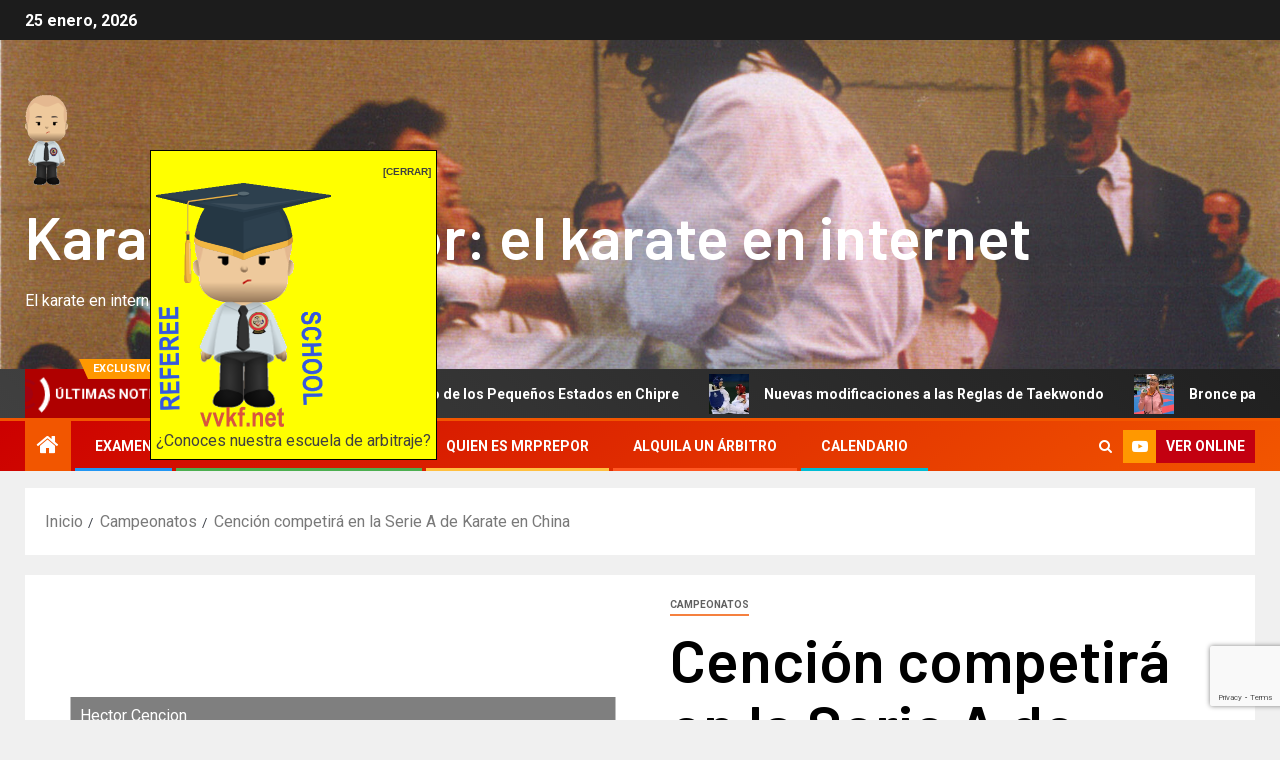

--- FILE ---
content_type: text/html; charset=UTF-8
request_url: http://mrprepor.com/cencion-competira-en-la-serie-a-de-karate-en-china/
body_size: 23743
content:
<!doctype html>
<html lang="es">
<head>
    <meta charset="UTF-8">
    <meta name="viewport" content="width=device-width, initial-scale=1">
    <link rel="profile" href="http://gmpg.org/xfn/11">
    <title>Cención competirá en la Serie A de Karate en China &#8211; Karate mrprepor: el karate en internet</title>
		    <!-- PVC Template -->
    <script type="text/template" id="pvc-stats-view-template">
    <i class="pvc-stats-icon medium" aria-hidden="true"><svg aria-hidden="true" focusable="false" data-prefix="far" data-icon="chart-bar" role="img" xmlns="http://www.w3.org/2000/svg" viewBox="0 0 512 512" class="svg-inline--fa fa-chart-bar fa-w-16 fa-2x"><path fill="currentColor" d="M396.8 352h22.4c6.4 0 12.8-6.4 12.8-12.8V108.8c0-6.4-6.4-12.8-12.8-12.8h-22.4c-6.4 0-12.8 6.4-12.8 12.8v230.4c0 6.4 6.4 12.8 12.8 12.8zm-192 0h22.4c6.4 0 12.8-6.4 12.8-12.8V140.8c0-6.4-6.4-12.8-12.8-12.8h-22.4c-6.4 0-12.8 6.4-12.8 12.8v198.4c0 6.4 6.4 12.8 12.8 12.8zm96 0h22.4c6.4 0 12.8-6.4 12.8-12.8V204.8c0-6.4-6.4-12.8-12.8-12.8h-22.4c-6.4 0-12.8 6.4-12.8 12.8v134.4c0 6.4 6.4 12.8 12.8 12.8zM496 400H48V80c0-8.84-7.16-16-16-16H16C7.16 64 0 71.16 0 80v336c0 17.67 14.33 32 32 32h464c8.84 0 16-7.16 16-16v-16c0-8.84-7.16-16-16-16zm-387.2-48h22.4c6.4 0 12.8-6.4 12.8-12.8v-70.4c0-6.4-6.4-12.8-12.8-12.8h-22.4c-6.4 0-12.8 6.4-12.8 12.8v70.4c0 6.4 6.4 12.8 12.8 12.8z" class=""></path></svg></i>
	 <%= total_view %> total views	<% if ( today_view > 0 ) { %>
		<span class="views_today">,  <%= today_view %> views today</span>
	<% } %>
	</span>
	</script>
		    <meta name='robots' content='max-image-preview:large' />
<link rel="preload" href="http://mrprepor.com/wp-content/plugins/rate-my-post/public/css/fonts/ratemypost.ttf" type="font/ttf" as="font" crossorigin="anonymous"><link rel='dns-prefetch' href='//static.addtoany.com' />
<link rel='dns-prefetch' href='//fonts.googleapis.com' />
<link rel="alternate" type="application/rss+xml" title="Karate mrprepor: el karate en internet &raquo; Feed" href="https://mrprepor.com/feed/" />
<link rel="alternate" type="application/rss+xml" title="Karate mrprepor: el karate en internet &raquo; Feed de los comentarios" href="https://mrprepor.com/comments/feed/" />
<link rel="alternate" type="application/rss+xml" title="Karate mrprepor: el karate en internet &raquo; Comentario Cención competirá en la Serie A de Karate en China del feed" href="https://mrprepor.com/cencion-competira-en-la-serie-a-de-karate-en-china/feed/" />
<link rel="alternate" title="oEmbed (JSON)" type="application/json+oembed" href="https://mrprepor.com/wp-json/oembed/1.0/embed?url=https%3A%2F%2Fmrprepor.com%2Fcencion-competira-en-la-serie-a-de-karate-en-china%2F" />
<link rel="alternate" title="oEmbed (XML)" type="text/xml+oembed" href="https://mrprepor.com/wp-json/oembed/1.0/embed?url=https%3A%2F%2Fmrprepor.com%2Fcencion-competira-en-la-serie-a-de-karate-en-china%2F&#038;format=xml" />
<style id='wp-img-auto-sizes-contain-inline-css' type='text/css'>
img:is([sizes=auto i],[sizes^="auto," i]){contain-intrinsic-size:3000px 1500px}
/*# sourceURL=wp-img-auto-sizes-contain-inline-css */
</style>
<link rel='stylesheet' id='argpd-informbox-css' href='http://mrprepor.com/wp-content/plugins/adapta-rgpd/assets/css/inform-box-simple.css?ver=1.3.9' type='text/css' media='all' />
<style id='wp-emoji-styles-inline-css' type='text/css'>

	img.wp-smiley, img.emoji {
		display: inline !important;
		border: none !important;
		box-shadow: none !important;
		height: 1em !important;
		width: 1em !important;
		margin: 0 0.07em !important;
		vertical-align: -0.1em !important;
		background: none !important;
		padding: 0 !important;
	}
/*# sourceURL=wp-emoji-styles-inline-css */
</style>
<link rel='stylesheet' id='wp-block-library-css' href='http://mrprepor.com/wp-includes/css/dist/block-library/style.min.css?ver=fe18d60e26ebfdc9ce2ca81255086005' type='text/css' media='all' />
<style id='global-styles-inline-css' type='text/css'>
:root{--wp--preset--aspect-ratio--square: 1;--wp--preset--aspect-ratio--4-3: 4/3;--wp--preset--aspect-ratio--3-4: 3/4;--wp--preset--aspect-ratio--3-2: 3/2;--wp--preset--aspect-ratio--2-3: 2/3;--wp--preset--aspect-ratio--16-9: 16/9;--wp--preset--aspect-ratio--9-16: 9/16;--wp--preset--color--black: #000000;--wp--preset--color--cyan-bluish-gray: #abb8c3;--wp--preset--color--white: #ffffff;--wp--preset--color--pale-pink: #f78da7;--wp--preset--color--vivid-red: #cf2e2e;--wp--preset--color--luminous-vivid-orange: #ff6900;--wp--preset--color--luminous-vivid-amber: #fcb900;--wp--preset--color--light-green-cyan: #7bdcb5;--wp--preset--color--vivid-green-cyan: #00d084;--wp--preset--color--pale-cyan-blue: #8ed1fc;--wp--preset--color--vivid-cyan-blue: #0693e3;--wp--preset--color--vivid-purple: #9b51e0;--wp--preset--gradient--vivid-cyan-blue-to-vivid-purple: linear-gradient(135deg,rgb(6,147,227) 0%,rgb(155,81,224) 100%);--wp--preset--gradient--light-green-cyan-to-vivid-green-cyan: linear-gradient(135deg,rgb(122,220,180) 0%,rgb(0,208,130) 100%);--wp--preset--gradient--luminous-vivid-amber-to-luminous-vivid-orange: linear-gradient(135deg,rgb(252,185,0) 0%,rgb(255,105,0) 100%);--wp--preset--gradient--luminous-vivid-orange-to-vivid-red: linear-gradient(135deg,rgb(255,105,0) 0%,rgb(207,46,46) 100%);--wp--preset--gradient--very-light-gray-to-cyan-bluish-gray: linear-gradient(135deg,rgb(238,238,238) 0%,rgb(169,184,195) 100%);--wp--preset--gradient--cool-to-warm-spectrum: linear-gradient(135deg,rgb(74,234,220) 0%,rgb(151,120,209) 20%,rgb(207,42,186) 40%,rgb(238,44,130) 60%,rgb(251,105,98) 80%,rgb(254,248,76) 100%);--wp--preset--gradient--blush-light-purple: linear-gradient(135deg,rgb(255,206,236) 0%,rgb(152,150,240) 100%);--wp--preset--gradient--blush-bordeaux: linear-gradient(135deg,rgb(254,205,165) 0%,rgb(254,45,45) 50%,rgb(107,0,62) 100%);--wp--preset--gradient--luminous-dusk: linear-gradient(135deg,rgb(255,203,112) 0%,rgb(199,81,192) 50%,rgb(65,88,208) 100%);--wp--preset--gradient--pale-ocean: linear-gradient(135deg,rgb(255,245,203) 0%,rgb(182,227,212) 50%,rgb(51,167,181) 100%);--wp--preset--gradient--electric-grass: linear-gradient(135deg,rgb(202,248,128) 0%,rgb(113,206,126) 100%);--wp--preset--gradient--midnight: linear-gradient(135deg,rgb(2,3,129) 0%,rgb(40,116,252) 100%);--wp--preset--font-size--small: 13px;--wp--preset--font-size--medium: 20px;--wp--preset--font-size--large: 36px;--wp--preset--font-size--x-large: 42px;--wp--preset--spacing--20: 0.44rem;--wp--preset--spacing--30: 0.67rem;--wp--preset--spacing--40: 1rem;--wp--preset--spacing--50: 1.5rem;--wp--preset--spacing--60: 2.25rem;--wp--preset--spacing--70: 3.38rem;--wp--preset--spacing--80: 5.06rem;--wp--preset--shadow--natural: 6px 6px 9px rgba(0, 0, 0, 0.2);--wp--preset--shadow--deep: 12px 12px 50px rgba(0, 0, 0, 0.4);--wp--preset--shadow--sharp: 6px 6px 0px rgba(0, 0, 0, 0.2);--wp--preset--shadow--outlined: 6px 6px 0px -3px rgb(255, 255, 255), 6px 6px rgb(0, 0, 0);--wp--preset--shadow--crisp: 6px 6px 0px rgb(0, 0, 0);}:root { --wp--style--global--content-size: 805px;--wp--style--global--wide-size: 1500px; }:where(body) { margin: 0; }.wp-site-blocks > .alignleft { float: left; margin-right: 2em; }.wp-site-blocks > .alignright { float: right; margin-left: 2em; }.wp-site-blocks > .aligncenter { justify-content: center; margin-left: auto; margin-right: auto; }:where(.wp-site-blocks) > * { margin-block-start: 24px; margin-block-end: 0; }:where(.wp-site-blocks) > :first-child { margin-block-start: 0; }:where(.wp-site-blocks) > :last-child { margin-block-end: 0; }:root { --wp--style--block-gap: 24px; }:root :where(.is-layout-flow) > :first-child{margin-block-start: 0;}:root :where(.is-layout-flow) > :last-child{margin-block-end: 0;}:root :where(.is-layout-flow) > *{margin-block-start: 24px;margin-block-end: 0;}:root :where(.is-layout-constrained) > :first-child{margin-block-start: 0;}:root :where(.is-layout-constrained) > :last-child{margin-block-end: 0;}:root :where(.is-layout-constrained) > *{margin-block-start: 24px;margin-block-end: 0;}:root :where(.is-layout-flex){gap: 24px;}:root :where(.is-layout-grid){gap: 24px;}.is-layout-flow > .alignleft{float: left;margin-inline-start: 0;margin-inline-end: 2em;}.is-layout-flow > .alignright{float: right;margin-inline-start: 2em;margin-inline-end: 0;}.is-layout-flow > .aligncenter{margin-left: auto !important;margin-right: auto !important;}.is-layout-constrained > .alignleft{float: left;margin-inline-start: 0;margin-inline-end: 2em;}.is-layout-constrained > .alignright{float: right;margin-inline-start: 2em;margin-inline-end: 0;}.is-layout-constrained > .aligncenter{margin-left: auto !important;margin-right: auto !important;}.is-layout-constrained > :where(:not(.alignleft):not(.alignright):not(.alignfull)){max-width: var(--wp--style--global--content-size);margin-left: auto !important;margin-right: auto !important;}.is-layout-constrained > .alignwide{max-width: var(--wp--style--global--wide-size);}body .is-layout-flex{display: flex;}.is-layout-flex{flex-wrap: wrap;align-items: center;}.is-layout-flex > :is(*, div){margin: 0;}body .is-layout-grid{display: grid;}.is-layout-grid > :is(*, div){margin: 0;}body{padding-top: 0px;padding-right: 0px;padding-bottom: 0px;padding-left: 0px;}a:where(:not(.wp-element-button)){text-decoration: none;}:root :where(.wp-element-button, .wp-block-button__link){background-color: #32373c;border-radius: 0;border-width: 0;color: #fff;font-family: inherit;font-size: inherit;font-style: inherit;font-weight: inherit;letter-spacing: inherit;line-height: inherit;padding-top: calc(0.667em + 2px);padding-right: calc(1.333em + 2px);padding-bottom: calc(0.667em + 2px);padding-left: calc(1.333em + 2px);text-decoration: none;text-transform: inherit;}.has-black-color{color: var(--wp--preset--color--black) !important;}.has-cyan-bluish-gray-color{color: var(--wp--preset--color--cyan-bluish-gray) !important;}.has-white-color{color: var(--wp--preset--color--white) !important;}.has-pale-pink-color{color: var(--wp--preset--color--pale-pink) !important;}.has-vivid-red-color{color: var(--wp--preset--color--vivid-red) !important;}.has-luminous-vivid-orange-color{color: var(--wp--preset--color--luminous-vivid-orange) !important;}.has-luminous-vivid-amber-color{color: var(--wp--preset--color--luminous-vivid-amber) !important;}.has-light-green-cyan-color{color: var(--wp--preset--color--light-green-cyan) !important;}.has-vivid-green-cyan-color{color: var(--wp--preset--color--vivid-green-cyan) !important;}.has-pale-cyan-blue-color{color: var(--wp--preset--color--pale-cyan-blue) !important;}.has-vivid-cyan-blue-color{color: var(--wp--preset--color--vivid-cyan-blue) !important;}.has-vivid-purple-color{color: var(--wp--preset--color--vivid-purple) !important;}.has-black-background-color{background-color: var(--wp--preset--color--black) !important;}.has-cyan-bluish-gray-background-color{background-color: var(--wp--preset--color--cyan-bluish-gray) !important;}.has-white-background-color{background-color: var(--wp--preset--color--white) !important;}.has-pale-pink-background-color{background-color: var(--wp--preset--color--pale-pink) !important;}.has-vivid-red-background-color{background-color: var(--wp--preset--color--vivid-red) !important;}.has-luminous-vivid-orange-background-color{background-color: var(--wp--preset--color--luminous-vivid-orange) !important;}.has-luminous-vivid-amber-background-color{background-color: var(--wp--preset--color--luminous-vivid-amber) !important;}.has-light-green-cyan-background-color{background-color: var(--wp--preset--color--light-green-cyan) !important;}.has-vivid-green-cyan-background-color{background-color: var(--wp--preset--color--vivid-green-cyan) !important;}.has-pale-cyan-blue-background-color{background-color: var(--wp--preset--color--pale-cyan-blue) !important;}.has-vivid-cyan-blue-background-color{background-color: var(--wp--preset--color--vivid-cyan-blue) !important;}.has-vivid-purple-background-color{background-color: var(--wp--preset--color--vivid-purple) !important;}.has-black-border-color{border-color: var(--wp--preset--color--black) !important;}.has-cyan-bluish-gray-border-color{border-color: var(--wp--preset--color--cyan-bluish-gray) !important;}.has-white-border-color{border-color: var(--wp--preset--color--white) !important;}.has-pale-pink-border-color{border-color: var(--wp--preset--color--pale-pink) !important;}.has-vivid-red-border-color{border-color: var(--wp--preset--color--vivid-red) !important;}.has-luminous-vivid-orange-border-color{border-color: var(--wp--preset--color--luminous-vivid-orange) !important;}.has-luminous-vivid-amber-border-color{border-color: var(--wp--preset--color--luminous-vivid-amber) !important;}.has-light-green-cyan-border-color{border-color: var(--wp--preset--color--light-green-cyan) !important;}.has-vivid-green-cyan-border-color{border-color: var(--wp--preset--color--vivid-green-cyan) !important;}.has-pale-cyan-blue-border-color{border-color: var(--wp--preset--color--pale-cyan-blue) !important;}.has-vivid-cyan-blue-border-color{border-color: var(--wp--preset--color--vivid-cyan-blue) !important;}.has-vivid-purple-border-color{border-color: var(--wp--preset--color--vivid-purple) !important;}.has-vivid-cyan-blue-to-vivid-purple-gradient-background{background: var(--wp--preset--gradient--vivid-cyan-blue-to-vivid-purple) !important;}.has-light-green-cyan-to-vivid-green-cyan-gradient-background{background: var(--wp--preset--gradient--light-green-cyan-to-vivid-green-cyan) !important;}.has-luminous-vivid-amber-to-luminous-vivid-orange-gradient-background{background: var(--wp--preset--gradient--luminous-vivid-amber-to-luminous-vivid-orange) !important;}.has-luminous-vivid-orange-to-vivid-red-gradient-background{background: var(--wp--preset--gradient--luminous-vivid-orange-to-vivid-red) !important;}.has-very-light-gray-to-cyan-bluish-gray-gradient-background{background: var(--wp--preset--gradient--very-light-gray-to-cyan-bluish-gray) !important;}.has-cool-to-warm-spectrum-gradient-background{background: var(--wp--preset--gradient--cool-to-warm-spectrum) !important;}.has-blush-light-purple-gradient-background{background: var(--wp--preset--gradient--blush-light-purple) !important;}.has-blush-bordeaux-gradient-background{background: var(--wp--preset--gradient--blush-bordeaux) !important;}.has-luminous-dusk-gradient-background{background: var(--wp--preset--gradient--luminous-dusk) !important;}.has-pale-ocean-gradient-background{background: var(--wp--preset--gradient--pale-ocean) !important;}.has-electric-grass-gradient-background{background: var(--wp--preset--gradient--electric-grass) !important;}.has-midnight-gradient-background{background: var(--wp--preset--gradient--midnight) !important;}.has-small-font-size{font-size: var(--wp--preset--font-size--small) !important;}.has-medium-font-size{font-size: var(--wp--preset--font-size--medium) !important;}.has-large-font-size{font-size: var(--wp--preset--font-size--large) !important;}.has-x-large-font-size{font-size: var(--wp--preset--font-size--x-large) !important;}
/*# sourceURL=global-styles-inline-css */
</style>

<link rel='stylesheet' id='rate-my-post-css' href='http://mrprepor.com/wp-content/plugins/rate-my-post/public/css/rate-my-post.min.css?ver=4.4.4' type='text/css' media='all' />
<link rel='stylesheet' id='a3-pvc-style-css' href='http://mrprepor.com/wp-content/plugins/page-views-count/assets/css/style.min.css?ver=2.8.7' type='text/css' media='all' />
<link rel='stylesheet' id='secure-copy-content-protection-public-css' href='http://mrprepor.com/wp-content/plugins/secure-copy-content-protection/public/css/secure-copy-content-protection-public.css?ver=4.9.7' type='text/css' media='all' />
<link rel='stylesheet' id='aft-icons-css' href='http://mrprepor.com/wp-content/themes/newsever/assets/icons/style.css?ver=fe18d60e26ebfdc9ce2ca81255086005' type='text/css' media='all' />
<link rel='stylesheet' id='bootstrap-css' href='http://mrprepor.com/wp-content/themes/newsever/assets/bootstrap/css/bootstrap.min.css?ver=fe18d60e26ebfdc9ce2ca81255086005' type='text/css' media='all' />
<link rel='stylesheet' id='slick-css-css' href='http://mrprepor.com/wp-content/themes/newsever/assets/slick/css/slick.min.css?ver=fe18d60e26ebfdc9ce2ca81255086005' type='text/css' media='all' />
<link rel='stylesheet' id='sidr-css' href='http://mrprepor.com/wp-content/themes/newsever/assets/sidr/css/jquery.sidr.dark.css?ver=fe18d60e26ebfdc9ce2ca81255086005' type='text/css' media='all' />
<link rel='stylesheet' id='magnific-popup-css' href='http://mrprepor.com/wp-content/themes/newsever/assets/magnific-popup/magnific-popup.css?ver=fe18d60e26ebfdc9ce2ca81255086005' type='text/css' media='all' />
<link rel='stylesheet' id='newsever-google-fonts-css' href='https://fonts.googleapis.com/css?family=Roboto:100,300,400,500,700|Barlow:ital,wght@0,400;0,500;0,600;0,700;0,800;0,900;1,300;1,400;1,500;1,600;1,700;1,800|Barlow%20Semi%20Condensed:ital,wght@0,300;0,400;0,500;0,600;0,700;1,300;1,400;1,500;1,600;1,700&#038;subset=latin,latin-ext' type='text/css' media='all' />
<link rel='stylesheet' id='newsever-style-css' href='http://mrprepor.com/wp-content/themes/newsever/style.css?ver=4.3.7' type='text/css' media='all' />
<link rel='stylesheet' id='a3pvc-css' href='//mrprepor.com/wp-content/uploads/sass/pvc.min.css?ver=1697614600' type='text/css' media='all' />
<link rel='stylesheet' id='addtoany-css' href='http://mrprepor.com/wp-content/plugins/add-to-any/addtoany.min.css?ver=1.16' type='text/css' media='all' />
<link rel='stylesheet' id='dashicons-css' href='http://mrprepor.com/wp-includes/css/dashicons.min.css?ver=fe18d60e26ebfdc9ce2ca81255086005' type='text/css' media='all' />
<link rel='stylesheet' id='al_ic_revs_styles-css' href='http://mrprepor.com/wp-content/plugins/reviews-plus/css/reviews-plus.min.css?timestamp=1718231508&#038;ver=fe18d60e26ebfdc9ce2ca81255086005' type='text/css' media='all' />
<script type="text/javascript" id="addtoany-core-js-before">
/* <![CDATA[ */
window.a2a_config=window.a2a_config||{};a2a_config.callbacks=[];a2a_config.overlays=[];a2a_config.templates={};a2a_localize = {
	Share: "Compartir",
	Save: "Guardar",
	Subscribe: "Suscribir",
	Email: "Correo electrónico",
	Bookmark: "Marcador",
	ShowAll: "Mostrar todo",
	ShowLess: "Mostrar menos",
	FindServices: "Encontrar servicio(s)",
	FindAnyServiceToAddTo: "Encuentra al instante cualquier servicio para añadir a",
	PoweredBy: "Funciona con",
	ShareViaEmail: "Compartir por correo electrónico",
	SubscribeViaEmail: "Suscribirse a través de correo electrónico",
	BookmarkInYourBrowser: "Añadir a marcadores de tu navegador",
	BookmarkInstructions: "Presiona «Ctrl+D» o «\u2318+D» para añadir esta página a marcadores",
	AddToYourFavorites: "Añadir a tus favoritos",
	SendFromWebOrProgram: "Enviar desde cualquier dirección o programa de correo electrónico ",
	EmailProgram: "Programa de correo electrónico",
	More: "Más&#8230;",
	ThanksForSharing: "¡Gracias por compartir!",
	ThanksForFollowing: "¡Gracias por seguirnos!"
};


//# sourceURL=addtoany-core-js-before
/* ]]> */
</script>
<script type="text/javascript" defer src="https://static.addtoany.com/menu/page.js" id="addtoany-core-js"></script>
<script type="text/javascript" src="http://mrprepor.com/wp-includes/js/jquery/jquery.min.js?ver=3.7.1" id="jquery-core-js"></script>
<script type="text/javascript" src="http://mrprepor.com/wp-includes/js/jquery/jquery-migrate.min.js?ver=3.4.1" id="jquery-migrate-js"></script>
<script type="text/javascript" defer src="http://mrprepor.com/wp-content/plugins/add-to-any/addtoany.min.js?ver=1.1" id="addtoany-jquery-js"></script>
<script type="text/javascript" src="http://mrprepor.com/wp-includes/js/underscore.min.js?ver=1.13.7" id="underscore-js"></script>
<script type="text/javascript" src="http://mrprepor.com/wp-includes/js/backbone.min.js?ver=1.6.0" id="backbone-js"></script>
<script type="text/javascript" id="a3-pvc-backbone-js-extra">
/* <![CDATA[ */
var pvc_vars = {"rest_api_url":"https://mrprepor.com/wp-json/pvc/v1","ajax_url":"https://mrprepor.com/wp-admin/admin-ajax.php","security":"4e4ffed591","ajax_load_type":"rest_api"};
//# sourceURL=a3-pvc-backbone-js-extra
/* ]]> */
</script>
<script type="text/javascript" src="http://mrprepor.com/wp-content/plugins/page-views-count/assets/js/pvc.backbone.min.js?ver=2.8.7" id="a3-pvc-backbone-js"></script>
<script type="text/javascript" id="al_ic_revs_scripts-js-extra">
/* <![CDATA[ */
var ic_revs = {"no_rating":"\u003Cdiv class=\"al-box warning\"\u003ELa puntuaci\u00f3n no puede estar vac\u00eda.\u003C/div\u003E","no_empty":"\u003Cdiv class=\"al-box warning\"\u003ESe requiere un valor v\u00e1lido.\u003C/div\u003E","check_errors":"\u003Cdiv class=\"al-box warning\"\u003EPor favor, rellena todos los campos obligatorios.\u003C/div\u003E"};
//# sourceURL=al_ic_revs_scripts-js-extra
/* ]]> */
</script>
<script type="text/javascript" src="http://mrprepor.com/wp-content/plugins/reviews-plus/js/reviews-plus.min.js?timestamp=1718231508&amp;ver=fe18d60e26ebfdc9ce2ca81255086005" id="al_ic_revs_scripts-js"></script>
<link rel="https://api.w.org/" href="https://mrprepor.com/wp-json/" /><link rel="alternate" title="JSON" type="application/json" href="https://mrprepor.com/wp-json/wp/v2/posts/4312" /><link rel="EditURI" type="application/rsd+xml" title="RSD" href="https://mrprepor.com/xmlrpc.php?rsd" />

<link rel="canonical" href="https://mrprepor.com/cencion-competira-en-la-serie-a-de-karate-en-china/" />
<link rel='shortlink' href='https://mrprepor.com/?p=4312' />
<div id="myZadarmaCallmeWidget12553"></div>
<script>
  var myZadarmaCallmeWidget12553;
  var myZadarmaCallmeWidgetFn12553 = function() {
    myZadarmaCallmeWidget12553 = new ZadarmaCallmeWidget("myZadarmaCallmeWidget12553");
    myZadarmaCallmeWidget12553.create({
"widgetId": "7eh7N4vN7D9uz6pE5cjsvpxkC6paCk34S5h25nAmJaytK52yhuD1FHnRcbmybrSvv46c17gmfu1tHUtbp6ukKRES5nA2bpUZ50bd91fc027348d23f25ac8afc5e7ae2", "sipId":"998857", "domElement":"myZadarmaCallmeWidget12553" }, { "shape":"square", "language":"es", "width":"0", "dtmf":false, "font": "'Trebuchet MS','Helvetica CY',sans-serif", "color_call": "rgb(255, 255, 255)", "color_bg_call": "rgb(126, 211, 33)", "color_border_call": "rgb(191, 233, 144)", "color_connection": "rgb(255, 255, 255)", "color_bg_connection": "rgb(33, 211, 166)", "color_border_connection": "rgb(144, 233, 211)", "color_calling": "rgb(255, 255, 255)", "color_border_calling": "rgb(255, 218, 128)", "color_bg_calling": "rgb(255, 181, 0)", "color_ended": "rgb(255, 255, 255)", "color_bg_ended": "rgb(164,164,164)", "color_border_ended": "rgb(210, 210, 210)"
    });
  };

  if (window.addEventListener) {
    window.addEventListener('load', myZadarmaCallmeWidgetFn12553, false);
  } else if (window.attachEvent) {
    window.attachEvent('onload', myZadarmaCallmeWidgetFn12553);
  }
</script><link rel="pingback" href="http://mrprepor.com/xmlrpc.php"><style type="text/css">.recentcomments a{display:inline !important;padding:0 !important;margin:0 !important;}</style>        <style type="text/css">
                        body .header-style1 .top-header.data-bg:before,
            body .header-style1 .main-header.data-bg:before {
                background: rgba(0, 0, 0, 0);
            }

                        body .site-title a,
            .site-header .site-branding .site-title a:visited,
            .site-header .site-branding .site-title a:hover,
            .site-description {
                color: #ffffff;
            }

            .header-layout-3 .site-header .site-branding .site-title,
            .site-branding .site-title {
                font-size: 60px;
            }

            @media only screen and (max-width: 640px) {
                .site-branding .site-title {
                    font-size: 40px;

                }
            }

            @media only screen and (max-width: 375px) {
                .site-branding .site-title {
                    font-size: 32px;

                }
            }

            
                        .elementor-page .elementor-section.elementor-section-full_width > .elementor-container,
            .elementor-page .elementor-section.elementor-section-boxed > .elementor-container,
            .elementor-default .elementor-section.elementor-section-full_width > .elementor-container,
            .elementor-default .elementor-section.elementor-section-boxed > .elementor-container{
                max-width: 1500px;
            }
            .align-content-left .elementor-section-stretched,
            .align-content-right .elementor-section-stretched {
                max-width: 100%;
                left: 0 !important;
            }
            }

        </style>
        <link rel="icon" href="https://mrprepor.com/wp-content/uploads/2019/04/cropped-caraluis-32x32.png" sizes="32x32" />
<link rel="icon" href="https://mrprepor.com/wp-content/uploads/2019/04/cropped-caraluis-192x192.png" sizes="192x192" />
<link rel="apple-touch-icon" href="https://mrprepor.com/wp-content/uploads/2019/04/cropped-caraluis-180x180.png" />
<meta name="msapplication-TileImage" content="https://mrprepor.com/wp-content/uploads/2019/04/cropped-caraluis-270x270.png" />
<link rel='stylesheet' id='gglcptch-css' href='http://mrprepor.com/wp-content/plugins/google-captcha/css/gglcptch.css?ver=1.85' type='text/css' media='all' />
</head>

<body class="wp-singular post-template-default single single-post postid-4312 single-format-standard wp-custom-logo wp-embed-responsive wp-theme-newsever aft-default-mode aft-hide-comment-count-in-list aft-hide-minutes-read-in-list aft-hide-date-author-in-list default-content-layout content-with-single-sidebar align-content-left">
<html><head>

   

<style>

<!--

#postit{

position:absolute;

width:250;

padding:5px;

background-color:yellow;

border:1px solid black;

visibility:hidden;

z-index:500;

cursor:hand;

}

-->

</style>

 

</head>

 

    

<body>



 

<div id="postit" style="left:150px;top:150px">

<div align="right"><b><a href="javascript:closeit()"><font face="Arial" size="1">[CERRAR]</font></a></b></div>

 

<!-- INSERTA EL CONTENIDO AQUÍ -->
	
	

 <a href="https://vvkf.net" target="_blank"><img src="/wp-content/uploads/2021/10/logobirrite.png" border="1" alt="¿Conoces nuestra escuela de arbitraje?" width="175" height="244"><br/>¿Conoces nuestra escuela de arbitraje?</a>







 

<!-- FIN DEL CONTENIDO -->

 

</div>

 

<script>

 

var once_per_browser=0

 

///No modifiques lo que sigue///

 

var ns4=document.layers

var ie4=document.all

var ns6=document.getElementById&&!document.all

 

if (ns4)

crossobj=document.layers.postit

else if (ie4||ns6)

crossobj=ns6? document.getElementById("postit") : document.all.postit

 



function closeit(){

if (ie4||ns6)

crossobj.style.visibility="hidden"

else if (ns4)

crossobj.visibility="hide"

}

 

function get_cookie4(Name) {

  var search = Name + "="

  var returnvalue = "";

  if (document.cookie4.length > 0) {

    offset = document.cookie4.indexOf(search)

    if (offset != -1) { // if cookie4 exists

      offset += search.length

      // set index of beginning of value

      end = document.cookie4.indexOf(";", offset);

      // set index of end of cookie4 value

      if (end == -1)

         end = document.cookie4.length;

      returnvalue=unescape(document.cookie4.substring(offset, end))

      }

   }

  return returnvalue;

}

 

function showornot(){

if (get_cookie4('postdisplay')==''){

showit()

document.cookie4="postdisplay=yes"

}

}

 

function showit(){

if (ie4||ns6)

crossobj.style.visibility="visible"

else if (ns4)

crossobj.visibility="show"

}

 

if (once_per_browser)

showornot()

else

showit()

 

</script>

 

<script language="JavaScript1.2">

 

//función arrastrar y soltar para ie4+ y NS6////

function drag_drop(e){

if (ie4&&dragapproved){

crossobj.style.left=tempx+event.clientX-offsetx

crossobj.style.top=tempy+event.clientY-offsety

return false

}

else if (ns6&&dragapproved){

crossobj.style.left=tempx+e.clientX-offsetx

crossobj.style.top=tempy+e.clientY-offsety

return false

}

}

 

function initializedrag(e){

if (ie4&&event.srcElement.id=="postit"||ns6&&e.target.id=="postit"){

offsetx=ie4? event.clientX : e.clientX

offsety=ie4? event.clientY : e.clientY

 

tempx=parseInt(crossobj.style.left)

tempy=parseInt(crossobj.style.top)

 

dragapproved=true

document.onmousemove=drag_drop

}

}

document.onmousedown=initializedrag

document.onmouseup=new Function("dragapproved=false")

 

</script>

 

</body></html>    <div id="af-preloader">
        <div class="spinner">
            <div class="spinnerhalf spinnerhalf--left"></div>
            <div class="spinnerhalf spinnerhalf--right"></div>
        </div>
    </div>

<div id="page" class="site">
    <a class="skip-link screen-reader-text" href="#content">Saltar al contenido</a>


    
    <header id="masthead" class="header-style1 header-layout-side">

        <div class="top-header">
    <div class="container-wrapper">
      <div class="top-bar-flex">
        <div class="top-bar-left col-66">

          
          <div class="date-bar-left">
                          <span class="topbar-date">
                25 enero, 2026              </span>

                                  </div>
                      <div class="af-secondary-menu">
              <div class="container-wrapper">
                
              </div>
            </div>
                  </div>

        <div class="top-bar-right col-3">
          <span class="aft-small-social-menu">
                      </span>
        </div>
      </div>
    </div>

  </div>
<div class="main-header  data-bg"
  data-background="http://mrprepor.com/wp-content/uploads/2019/04/cropped-cropped-ref-2.jpg">
  <div class="container-wrapper">
    <div class="af-container-row af-flex-container">
      
      <div class="col-1 float-l pad">
        <div class="logo-brand">
          <div class="site-branding">
            <a href="https://mrprepor.com/" class="custom-logo-link" rel="home"><img width="43" height="90" src="https://mrprepor.com/wp-content/uploads/2021/07/avatarbadgemini.png" class="custom-logo" alt="Karate mrprepor: el karate en internet" decoding="async" /></a>              <p class="site-title font-family-1">
                <a href="https://mrprepor.com/"
                  rel="home">Karate mrprepor: el karate en internet</a>
              </p>
            
                          <p class="site-description">El karate en internet</p>
                      </div>
        </div>
      </div>

      
    </div>
  </div>

</div>
<div class="exclusive-news">
        <div class="banner-exclusive-posts-wrapper clearfix">

        
        <div class="container-wrapper">
          <div class="exclusive-posts">
            <div class="exclusive-now primary-color">
                              <span class="exclusive-news-title">
                  Exclusivo                </span>
                            <div class="exclusive-now-txt-animation-wrap">
                <span class="fancy-spinner">
                  <div class="ring"></div>
                  <div class="ring"></div>
                  <div class="dot"></div>
                </span>
                <span class="exclusive-texts-wrapper">
                                      <span class="exclusive-news-subtitle af-exclusive-animation">
                      <span>Últimas noticias</span>
                    </span>
                                  </span>
              </div>
            </div>
            <div class="exclusive-slides" dir="ltr">
                              <div class='marquee aft-flash-slide left' data-speed='80000'
                  data-gap='0' data-duplicated='true' data-direction="left">
                                      <a href="https://mrprepor.com/2-oros-1-plata-y-5-bronces-para-el-combinado-nacional-en-el-europeo-de-los-pequenos-estados-en-chipre/" aria-label="2 Oros, 1 Plata y 5 Bronces para el combinado nacional en el Europeo de los Pequeños Estados en Chipre">
                      
                      
                      <span class="circle-marq">
                                                  <img src="https://mrprepor.com/wp-content/uploads/2025/11/SSEKF-Chipre-150x150.jpg"
                            alt="2 Oros, 1 Plata y 5 Bronces para el combinado nacional en el Europeo de los Pequeños Estados en Chipre">
                                              </span>

                      2 Oros, 1 Plata y 5 Bronces para el combinado nacional en el Europeo de los Pequeños Estados en Chipre                    </a>
                                      <a href="https://mrprepor.com/nuevas-modificaciones-a-las-reglas-de-taekwondo/" aria-label="Nuevas modificaciones a las Reglas de Taekwondo">
                      
                      
                      <span class="circle-marq">
                                                  <img src="https://mrprepor.com/wp-content/uploads/2025/10/TKD-150x150.jpg"
                            alt="Nuevas modificaciones a las Reglas de Taekwondo">
                                              </span>

                      Nuevas modificaciones a las Reglas de Taekwondo                    </a>
                                      <a href="https://mrprepor.com/bronce-para-aina-padilla-en-la-liga-nacional-de-karate/" aria-label="Bronce para Aina Padilla en la Liga Nacional de Karate">
                      
                      
                      <span class="circle-marq">
                                                  <img src="https://mrprepor.com/wp-content/uploads/2025/09/Aina-Pontevedra-150x150.webp"
                            alt="Bronce para Aina Padilla en la Liga Nacional de Karate">
                                              </span>

                      Bronce para Aina Padilla en la Liga Nacional de Karate                    </a>
                                      <a href="https://mrprepor.com/5o-aniversario-de-nuestra-escuela-de-arbitraje-online/" aria-label="5º aniversario de nuestra escuela de arbitraje online">
                      
                      
                      <span class="circle-marq">
                                                  <img src="https://mrprepor.com/wp-content/uploads/2025/07/Luis-toy-150x150.png"
                            alt="5º aniversario de nuestra escuela de arbitraje online">
                                              </span>

                      5º aniversario de nuestra escuela de arbitraje online                    </a>
                                      <a href="https://mrprepor.com/no-a-la-violencia-en-el-deporte/" aria-label="No a la violencia en el deporte">
                      
                      
                      <span class="circle-marq">
                                                  <img src="https://mrprepor.com/wp-content/uploads/2025/07/ni-scaled-1-150x150.jpg"
                            alt="No a la violencia en el deporte">
                                              </span>

                      No a la violencia en el deporte                    </a>
                                  </div>
                          </div>
          </div>
        </div>
      </div>
      <!-- Excluive line END -->
</div>

      <div class="header-menu-part">
        <div id="main-navigation-bar" class="bottom-bar">
          <div class="navigation-section-wrapper">
            <div class="container-wrapper">
              <div class="header-middle-part">
                <div class="navigation-container">
                  <nav class="main-navigation clearfix">
                                          <span class="aft-home-icon">
                                                <a href="https://mrprepor.com" aria-label="Inicio">
                          <i class="fa fa-home" aria-hidden="true"></i>
                        </a>
                      </span>
                                        <span
                      class="toggle-menu"
                      role="button"
                      aria-controls="primary-menu"
                      aria-expanded="false"
                      tabindex="0"
                      aria-label="Menu"
                      aria-expanded="false">
                      <a href="javascript:void(0)" aria-label="Menu" class="aft-void-menu">
                        <span class="screen-reader-text">
                          Menú principal                        </span>
                        <i class="ham"></i>
                      </a>
                    </span>
                    <div class="menu main-menu menu-desktop show-menu-border"><ul id="primary-menu" class="menu"><li id="menu-item-9084" class="menu-item menu-item-type-post_type menu-item-object-page menu-item-9084"><a href="https://mrprepor.com/examen/">Examen</a></li>
<li id="menu-item-9086" class="menu-item menu-item-type-post_type menu-item-object-page menu-item-9086"><a href="https://mrprepor.com/comunicate-con-nosotros/">Comunícate con nosotros</a></li>
<li id="menu-item-9087" class="menu-item menu-item-type-post_type menu-item-object-page menu-item-9087"><a href="https://mrprepor.com/quien-es-mrprepor/">Quien es mrprepor</a></li>
<li id="menu-item-9099" class="menu-item menu-item-type-post_type menu-item-object-page menu-item-9099"><a href="https://mrprepor.com/arbitros/">Alquila un árbitro</a></li>
<li id="menu-item-9879" class="menu-item menu-item-type-post_type menu-item-object-page menu-item-9879"><a href="https://mrprepor.com/calendario/">Calendario</a></li>
</ul></div>                  </nav>
                </div>
              </div>
              <div class="header-right-part">
                <div class="af-search-wrap">
                  <div class="search-overlay">
                    <a href="#" title="Search" class="search-icon">
                      <i class="fa fa-search"></i>
                    </a>
                    <div class="af-search-form">
                      <form role="search" method="get" class="search-form" action="https://mrprepor.com/">
				<label>
					<span class="screen-reader-text">Buscar:</span>
					<input type="search" class="search-field" placeholder="Buscar &hellip;" value="" name="s" />
				</label>
				<input type="submit" class="search-submit" value="Buscar" />
			</form>                    </div>
                  </div>
                </div>
                <div class="popular-tag-custom-link">
                                      <div class="custom-menu-link">

                      <a href="">
                        <i class="fa fa-youtube-play" aria-hidden="true"></i>
                        <span>Ver online</span>
                      </a>
                    </div>

                  
                </div>
              </div>
            </div>
          </div>
        </div>
      </div>

    </header>

    <!-- end slider-section -->

        <div class="container-wrapper">
                <div class="af-breadcrumbs font-family-1 color-pad af-container-block-wrapper">

      <div role="navigation" aria-label="Migas de pan" class="breadcrumb-trail breadcrumbs" itemprop="breadcrumb"><ul class="trail-items" itemscope itemtype="http://schema.org/BreadcrumbList"><meta name="numberOfItems" content="3" /><meta name="itemListOrder" content="Ascending" /><li itemprop="itemListElement" itemscope itemtype="http://schema.org/ListItem" class="trail-item trail-begin"><a href="https://mrprepor.com/" rel="home" itemprop="item"><span itemprop="name">Inicio</span></a><meta itemprop="position" content="1" /></li><li itemprop="itemListElement" itemscope itemtype="http://schema.org/ListItem" class="trail-item"><a href="https://mrprepor.com/category/campeonatos/" itemprop="item"><span itemprop="name">Campeonatos</span></a><meta itemprop="position" content="2" /></li><li itemprop="itemListElement" itemscope itemtype="http://schema.org/ListItem" class="trail-item trail-end"><a href="https://mrprepor.com/cencion-competira-en-la-serie-a-de-karate-en-china/" itemprop="item"><span itemprop="name">Cención competirá en la Serie A de Karate en China</span></a><meta itemprop="position" content="3" /></li></ul></div>
    </div>
            </div>


    
        <header class="entry-header pos-rel ">
            <div class="container-wrapper ">
                <div class="read-details af-container-block-wrapper">

                    


                                                <div class="newsever-entry-featured-image-wrap float-l col-2">
                                        <div class="read-img pos-rel">
                            <div class="post-thumbnail full-width-image">
                    <img width="750" height="480" src="https://mrprepor.com/wp-content/uploads/2018/12/Cencion.jpg" class="attachment-newsever-featured size-newsever-featured wp-post-image" alt="Hector Cencion" decoding="async" fetchpriority="high" srcset="https://mrprepor.com/wp-content/uploads/2018/12/Cencion.jpg 750w, https://mrprepor.com/wp-content/uploads/2018/12/Cencion-300x192.jpg 300w" sizes="(max-width: 750px) 100vw, 750px" />                </div>
            
                    <span class="aft-image-caption-wrap">

                                                        <span class="aft-image-caption">
                                    <p>
                                        Hector Cencion                                    </p>
                                </span>
                                                </span>

        </div>
                                </div>
                        
                    <div class="newsever-entry-header-details-wrap float-l col-2">
                            <div class="entry-header-details ">
                    <div class="read-categories">
                <ul class="cat-links"><li class="meta-category">
                             <a class="newsever-categories category-color-1"  aria-label="Campeonatos" href="https://mrprepor.com/category/campeonatos/" alt="Ver todas las entradas en Campeonatos"> 
                                 Campeonatos
                             </a>
                        </li></ul>
            </div>
        
        <h1 class="entry-title">Cención competirá en la Serie A de Karate en China</h1>        <div class="post-meta-share-wrapper">
            <div class="post-meta-detail">
                                    <span class="min-read-post-format">
                                                                            </span>
                <span class="entry-meta">
                                        
      <span class="item-metadata posts-author byline">
        <i class="fa fa-pencil-square-o"></i>
                        <a href="https://mrprepor.com/author/admin/">
                    admin                </a>
             </span>
                                    </span>
                      <span class="item-metadata posts-date">
        <i class="fa fa-clock-o"></i>
        2 diciembre, 2018      </span>
                                </div>
                    </div>

    </div>
                        </div>


                </div>

            </div>


            
        </header><!-- .entry-header -->

        <!-- end slider-section -->
        

    <div id="content" class="container-wrapper ">
    <div class="af-container-block-wrapper clearfix">
        <div id="primary" class="content-area ">
            <main id="main" class="site-main ">
                                    <article id="post-4312" class="post-4312 post type-post status-publish format-standard has-post-thumbnail hentry category-campeonatos tag-campeonatos tag-espana tag-hector-cencion tag-karate tag-kata tag-luis-ignacio-gomez tag-mrprepor tag-panama tag-sangai tag-series-a tag-wkf">

                        
                                                        <div class="entry-content-wrap read-single">
                                    
                                    

        <div class="entry-content read-details">
            <!-- FeedbackWP Plugin - Results Widget --><div  class="rmp-results-widget js-rmp-results-widget js-rmp-results-widget--4312 rmp-results-widget--not-rated"  data-post-id="4312">  <div class="rmp-results-widget__visual-rating">    <i class="js-rmp-results-icon rmp-icon rmp-icon--ratings rmp-icon--thumbs-up "></i><i class="js-rmp-results-icon rmp-icon rmp-icon--ratings rmp-icon--thumbs-up "></i><i class="js-rmp-results-icon rmp-icon rmp-icon--ratings rmp-icon--thumbs-up "></i><i class="js-rmp-results-icon rmp-icon rmp-icon--ratings rmp-icon--thumbs-up "></i><i class="js-rmp-results-icon rmp-icon rmp-icon--ratings rmp-icon--thumbs-up "></i>  </div>  <div class="rmp-results-widget__avg-rating">    <span class="js-rmp-avg-rating">      0    </span>  </div>  <div class="rmp-results-widget__vote-count">    (<span class="js-rmp-vote-count">0</span>)  </div></div><p class="excerpt">El karateca panameño Héctor Cención estará compitiendo en las Serie A de Karate en Shanghai, China a disputarse entre los días 7 y 9 de di&#8230;</p>
<p>TORNEO. El karateca panameño Héctor Cención estará compitiendo en las Serie A de Karate en Shanghai, China a disputarse entre los días 7 y 9 de diciembre del presente año.</p>
<p>La competencia de la Federación Mundial de Karate es un evento de clase mundial que ofrece a los atletas de todo el mundo más oportunidades para brillar al más alto nivel.</p>
<p>El formato del torneo es de categoría abierta por lo que permite a todos los atletas del mundo decirpresente.</p>
<p>En Shanghai se disputará la cuarta parada de la Serie y la última del 2018.</p>
<p>&nbsp;</p>
<p>&nbsp;</p>
<p>&nbsp;</p>
<p><span style="color: #999999;">elsiglo</span></p>
<div class="pvc_clear"></div>
<p id="pvc_stats_4312" class="pvc_stats all  pvc_load_by_ajax_update" data-element-id="4312" style=""><i class="pvc-stats-icon medium" aria-hidden="true"><svg aria-hidden="true" focusable="false" data-prefix="far" data-icon="chart-bar" role="img" xmlns="http://www.w3.org/2000/svg" viewBox="0 0 512 512" class="svg-inline--fa fa-chart-bar fa-w-16 fa-2x"><path fill="currentColor" d="M396.8 352h22.4c6.4 0 12.8-6.4 12.8-12.8V108.8c0-6.4-6.4-12.8-12.8-12.8h-22.4c-6.4 0-12.8 6.4-12.8 12.8v230.4c0 6.4 6.4 12.8 12.8 12.8zm-192 0h22.4c6.4 0 12.8-6.4 12.8-12.8V140.8c0-6.4-6.4-12.8-12.8-12.8h-22.4c-6.4 0-12.8 6.4-12.8 12.8v198.4c0 6.4 6.4 12.8 12.8 12.8zm96 0h22.4c6.4 0 12.8-6.4 12.8-12.8V204.8c0-6.4-6.4-12.8-12.8-12.8h-22.4c-6.4 0-12.8 6.4-12.8 12.8v134.4c0 6.4 6.4 12.8 12.8 12.8zM496 400H48V80c0-8.84-7.16-16-16-16H16C7.16 64 0 71.16 0 80v336c0 17.67 14.33 32 32 32h464c8.84 0 16-7.16 16-16v-16c0-8.84-7.16-16-16-16zm-387.2-48h22.4c6.4 0 12.8-6.4 12.8-12.8v-70.4c0-6.4-6.4-12.8-12.8-12.8h-22.4c-6.4 0-12.8 6.4-12.8 12.8v70.4c0 6.4 6.4 12.8 12.8 12.8z" class=""></path></svg></i> <img decoding="async" width="16" height="16" alt="Loading" src="http://mrprepor.com/wp-content/plugins/page-views-count/ajax-loader-2x.gif" border=0 /></p>
<div class="pvc_clear"></div>
<!-- FeedbackWP Plugin --><div  class="rmp-widgets-container rmp-wp-plugin rmp-main-container js-rmp-widgets-container js-rmp-widgets-container--4312 "  data-post-id="4312">    <!-- Rating widget -->  <div class="rmp-rating-widget js-rmp-rating-widget">          <p class="rmp-heading rmp-heading--title">        ¿De cuánta utilidad te ha parecido este contenido?      </p>              <p class="rmp-heading rmp-heading--subtitle">        ¡Haz clic en una estrella para puntuar!      </p>        <div class="rmp-rating-widget__icons">      <ul class="rmp-rating-widget__icons-list js-rmp-rating-icons-list">                  <li class="rmp-rating-widget__icons-list__icon js-rmp-rating-item" data-descriptive-rating="Nada útil" data-value="1">              <i class="js-rmp-rating-icon rmp-icon rmp-icon--ratings rmp-icon--thumbs-up "></i>          </li>                  <li class="rmp-rating-widget__icons-list__icon js-rmp-rating-item" data-descriptive-rating="Algo útil" data-value="2">              <i class="js-rmp-rating-icon rmp-icon rmp-icon--ratings rmp-icon--thumbs-up "></i>          </li>                  <li class="rmp-rating-widget__icons-list__icon js-rmp-rating-item" data-descriptive-rating="Útil" data-value="3">              <i class="js-rmp-rating-icon rmp-icon rmp-icon--ratings rmp-icon--thumbs-up "></i>          </li>                  <li class="rmp-rating-widget__icons-list__icon js-rmp-rating-item" data-descriptive-rating="Bastante útil" data-value="4">              <i class="js-rmp-rating-icon rmp-icon rmp-icon--ratings rmp-icon--thumbs-up "></i>          </li>                  <li class="rmp-rating-widget__icons-list__icon js-rmp-rating-item" data-descriptive-rating="Muy útil" data-value="5">              <i class="js-rmp-rating-icon rmp-icon rmp-icon--ratings rmp-icon--thumbs-up "></i>          </li>              </ul>    </div>    <p class="rmp-rating-widget__hover-text js-rmp-hover-text"></p>    <button class="rmp-rating-widget__submit-btn rmp-btn js-submit-rating-btn">      Enviar la puntuación    </button>    <p class="rmp-rating-widget__results js-rmp-results rmp-rating-widget__results--hidden">      Promedio de puntuación <span class="rmp-rating-widget__results__rating js-rmp-avg-rating">0</span> / 5. Recuento de votos: <span class="rmp-rating-widget__results__votes js-rmp-vote-count">0</span>    </p>    <p class="rmp-rating-widget__not-rated js-rmp-not-rated ">      Hasta ahora, ¡no hay votos!. Sé el primero en puntuar este contenido.    </p>    <p class="rmp-rating-widget__msg js-rmp-msg"></p>  </div>  <!--Structured data -->        <!-- Social widget -->    <div class="rmp-social-widget js-rmp-social-widget">  <p class="rmp-heading rmp-heading--title">    Ya que has encontrado útil este contenido...  </p>  <p class="rmp-heading rmp-heading--subtitle">    ¡Sígueme en los medios sociales!  </p>    <div class="rmp-social-widget__icons-container">          <!-- Social follow widget -->              <a target="_blank" rel="nofollow noreferrer noopener" href="https://www.facebook.com/mrprepor/" class="rmp-icon rmp-icon--facebook rmp-icon--social"></a>                          <a target="_blank" rel="nofollow noreferrer noopener" href="https://www.youtube.com/user/mrprepor" class="rmp-icon rmp-icon--youtube-square rmp-icon--social"></a>                          <a target="_blank" rel="nofollow noreferrer noopener" href="https://www.instagram.com/mrprepor/" class="rmp-icon rmp-icon--instagram rmp-icon--social"></a>                    <a target="_blank" rel="nofollow noreferrer noopener" href="https://twitter.com/mrprepor" class="rmp-icon rmp-icon--twitter rmp-icon--social"></a>                    <a target="_blank" rel="nofollow noreferrer noopener" href="https://www.linkedin.com/in/mrprepor/" class="rmp-icon rmp-icon--linkedin rmp-icon--social"></a>          </div> <!--  .rmp-social-widget__icons-container -->  </div> <!--  .rmp-social-widget -->      </div><div class="addtoany_share_save_container addtoany_content addtoany_content_bottom"><div class="a2a_kit a2a_kit_size_32 addtoany_list" data-a2a-url="https://mrprepor.com/cencion-competira-en-la-serie-a-de-karate-en-china/" data-a2a-title="Cención competirá en la Serie A de Karate en China"><a class="a2a_button_facebook" href="https://www.addtoany.com/add_to/facebook?linkurl=https%3A%2F%2Fmrprepor.com%2Fcencion-competira-en-la-serie-a-de-karate-en-china%2F&amp;linkname=Cenci%C3%B3n%20competir%C3%A1%20en%20la%20Serie%20A%20de%20Karate%20en%20China" title="Facebook" rel="nofollow noopener" target="_blank"></a><a class="a2a_button_twitter" href="https://www.addtoany.com/add_to/twitter?linkurl=https%3A%2F%2Fmrprepor.com%2Fcencion-competira-en-la-serie-a-de-karate-en-china%2F&amp;linkname=Cenci%C3%B3n%20competir%C3%A1%20en%20la%20Serie%20A%20de%20Karate%20en%20China" title="Twitter" rel="nofollow noopener" target="_blank"></a><a class="a2a_button_whatsapp" href="https://www.addtoany.com/add_to/whatsapp?linkurl=https%3A%2F%2Fmrprepor.com%2Fcencion-competira-en-la-serie-a-de-karate-en-china%2F&amp;linkname=Cenci%C3%B3n%20competir%C3%A1%20en%20la%20Serie%20A%20de%20Karate%20en%20China" title="WhatsApp" rel="nofollow noopener" target="_blank"></a><a class="a2a_button_copy_link" href="https://www.addtoany.com/add_to/copy_link?linkurl=https%3A%2F%2Fmrprepor.com%2Fcencion-competira-en-la-serie-a-de-karate-en-china%2F&amp;linkname=Cenci%C3%B3n%20competir%C3%A1%20en%20la%20Serie%20A%20de%20Karate%20en%20China" title="Copy Link" rel="nofollow noopener" target="_blank"></a><a class="a2a_button_reddit" href="https://www.addtoany.com/add_to/reddit?linkurl=https%3A%2F%2Fmrprepor.com%2Fcencion-competira-en-la-serie-a-de-karate-en-china%2F&amp;linkname=Cenci%C3%B3n%20competir%C3%A1%20en%20la%20Serie%20A%20de%20Karate%20en%20China" title="Reddit" rel="nofollow noopener" target="_blank"></a><a class="a2a_button_digg" href="https://www.addtoany.com/add_to/digg?linkurl=https%3A%2F%2Fmrprepor.com%2Fcencion-competira-en-la-serie-a-de-karate-en-china%2F&amp;linkname=Cenci%C3%B3n%20competir%C3%A1%20en%20la%20Serie%20A%20de%20Karate%20en%20China" title="Digg" rel="nofollow noopener" target="_blank"></a><a class="a2a_button_meneame" href="https://www.addtoany.com/add_to/meneame?linkurl=https%3A%2F%2Fmrprepor.com%2Fcencion-competira-en-la-serie-a-de-karate-en-china%2F&amp;linkname=Cenci%C3%B3n%20competir%C3%A1%20en%20la%20Serie%20A%20de%20Karate%20en%20China" title="Meneame" rel="nofollow noopener" target="_blank"></a><a class="a2a_dd addtoany_share_save addtoany_share" href="https://www.addtoany.com/share"></a></div></div>                            <div class="post-item-metadata entry-meta">
                    <span class="tags-links">Tags: <a href="https://mrprepor.com/tag/campeonatos/" rel="tag">campeonatos</a> <a href="https://mrprepor.com/tag/espana/" rel="tag">España</a> <a href="https://mrprepor.com/tag/hector-cencion/" rel="tag">Hector Cencion</a> <a href="https://mrprepor.com/tag/karate/" rel="tag">karate</a> <a href="https://mrprepor.com/tag/kata/" rel="tag">kata</a> <a href="https://mrprepor.com/tag/luis-ignacio-gomez/" rel="tag">Luis Ignacio Gomez</a> <a href="https://mrprepor.com/tag/mrprepor/" rel="tag">mrprepor</a> <a href="https://mrprepor.com/tag/panama/" rel="tag">Panama</a> <a href="https://mrprepor.com/tag/sangai/" rel="tag">Sangai</a> <a href="https://mrprepor.com/tag/series-a/" rel="tag">Series A</a> <a href="https://mrprepor.com/tag/wkf/" rel="tag">WKF</a></span>                </div>
                        
	<nav class="navigation post-navigation" aria-label="Post navigation">
		<h2 class="screen-reader-text">Post navigation</h2>
		<div class="nav-links"><div class="nav-previous"><a href="https://mrprepor.com/sofia-chazarra-y-tatyana-korchynska-cuartas-en-la-final-de-la-liga-nacional-guadalajara/" rel="prev"><span class="em-post-navigation">Anterior</span> SOFIA CHAZARRA Y TATYANA KORCHYNSKA CUARTAS EN LA FINAL DE LA LIGA NACIONAL GUADALAJARA</a></div><div class="nav-next"><a href="https://mrprepor.com/un-miembro-del-club-carballes-de-karate-se-hace-con-el-bronce-del-torneo-espanol/" rel="next"><span class="em-post-navigation">Siguiente</span> Un miembro del club carballés de kárate se hace con el bronce del torneo español</a></div></div>
	</nav>                    </div><!-- .entry-content -->
                                </div>

                        <div class="aft-comment-related-wrap">
                            
<div id="comments" class="comments-area">

		<div id="respond" class="comment-respond">
		<h3 id="reply-title" class="comment-reply-title">Deja una respuesta <small><a rel="nofollow" id="cancel-comment-reply-link" href="/cencion-competira-en-la-serie-a-de-karate-en-china/#respond" style="display:none;">Cancelar la respuesta</a></small></h3><form action="http://mrprepor.com/wp-comments-post.php" method="post" id="commentform" class="comment-form"><p class="comment-notes"><span id="email-notes">Tu dirección de correo electrónico no será publicada.</span> <span class="required-field-message">Los campos obligatorios están marcados con <span class="required">*</span></span></p><p class="comment-form-comment"><label for="comment">Comentario <span class="required">*</span></label> <textarea id="comment" name="comment" cols="45" rows="8" maxlength="65525" required></textarea></p><p class="comment-form-author"><label for="author">Nombre <span class="required">*</span></label> <input id="author" name="author" type="text" value="" size="30" maxlength="245" autocomplete="name" required /></p>
<p class="comment-form-email"><label for="email">Correo electrónico <span class="required">*</span></label> <input id="email" name="email" type="email" value="" size="30" maxlength="100" aria-describedby="email-notes" autocomplete="email" required /></p>
<p class="comment-form-url"><label for="url">Web</label> <input id="url" name="url" type="url" value="" size="30" maxlength="200" autocomplete="url" /></p>
<p class="aiowps-captcha hide-when-displaying-tfa-input"><label for="aiowps-captcha-answer-6975d3bf839b2">Por favor, introduce una respuesta en dígitos:</label><div class="aiowps-captcha-equation hide-when-displaying-tfa-input"><strong>10 &#43; dos = <input type="hidden" name="aiowps-captcha-string-info" class="aiowps-captcha-string-info" value="80wr8ycgm3" /><input type="hidden" name="aiowps-captcha-temp-string" class="aiowps-captcha-temp-string" value="1769329599" /><input type="text" size="2" id="aiowps-captcha-answer-6975d3bf839b2" class="aiowps-captcha-answer" name="aiowps-captcha-answer" value="" autocomplete="off" /></strong></div></p><div class="gglcptch gglcptch_v3"><input type="hidden" id="g-recaptcha-response" name="g-recaptcha-response" /><br /><div class="gglcptch_error_text">El periodo de verificación de reCAPTCHA ha caducado. Por favor, recarga la página.</div></div>
<p class="argpd-consentimiento">
	<label>
		<input style="width:inherit" type="checkbox" name="agdpr-consentimiento" id="agdpr-consentimiento" value="1"> 

				He leído y acepto la <a rel="nofollow" target="_noblank" href="https://mrprepor.com/politica-de-privacidad/">Política de Privacidad</a>.
	


	</label>
</p>
<div class="argpd-informar">
	<p class="argpd-informar-title">Información básica sobre protección de datos <span class="argpd-mas">Ver más</span></p>
	<ul>
		<li>
			<b>Responsable:</b>&nbsp;Sansumi Negocios S.L..
		</li>
		<li><b>Finalidad:</b>&nbsp;
			Moderar los comentarios.
		</li>
		<li><b>Legitimación:</b>&nbsp;
			
				Por consentimiento del interesado.</li>

		<li><b>Destinatarios y encargados de tratamiento:</b>&nbsp;

				No se ceden o comunican datos a terceros para prestar este servicio.
					El Titular ha contratado los servicios de alojamiento web a Godaddy que actúa como encargado de tratamiento.
		</li>
		<li>
			<b>Derechos:</b>&nbsp;Acceder, rectificar y suprimir los datos.
		</li>
		<li>
			<b>Información Adicional:</b>&nbsp;Puede consultar la información detallada en la <a target="_noblank" href="https://mrprepor.com/politica-de-privacidad/">Política de Privacidad</a>.</li>
	</ul>
</div>
<p class="form-submit"><input name="submit" type="submit" id="submit" class="submit" value="Publicar el comentario" /> <input type='hidden' name='comment_post_ID' value='4312' id='comment_post_ID' />
<input type='hidden' name='comment_parent' id='comment_parent' value='0' />
</p></form>	</div><!-- #respond -->
	
</div><!-- #comments -->

                            
<div class="promotionspace enable-promotionspace">

    <div class="af-reated-posts grid-layout">
            <h4 class="widget-title header-after1">
          <span class="header-after">
            Más historias          </span>
        </h4>
            <div class="af-container-row clearfix">
                  <div class="col-3 float-l pad latest-posts-grid af-sec-post" data-mh="latest-posts-grid">
            <div class="read-single color-pad">
              <div class="read-img pos-rel read-bg-img">
                <a href="https://mrprepor.com/2-oros-1-plata-y-5-bronces-para-el-combinado-nacional-en-el-europeo-de-los-pequenos-estados-en-chipre/" aria-label="2 Oros, 1 Plata y 5 Bronces para el combinado nacional en el Europeo de los Pequeños Estados en Chipre">
                  <img width="300" height="225" src="https://mrprepor.com/wp-content/uploads/2025/11/SSEKF-Chipre-300x225.jpg" class="attachment-medium size-medium wp-post-image" alt="2 Oros, 1 Plata y 5 Bronces para el combinado nacional en el Europeo de los Pequeños Estados en Chipre" decoding="async" srcset="https://mrprepor.com/wp-content/uploads/2025/11/SSEKF-Chipre-300x225.jpg 300w, https://mrprepor.com/wp-content/uploads/2025/11/SSEKF-Chipre-1024x768.jpg 1024w, https://mrprepor.com/wp-content/uploads/2025/11/SSEKF-Chipre-768x576.jpg 768w, https://mrprepor.com/wp-content/uploads/2025/11/SSEKF-Chipre.jpg 1440w" sizes="(max-width: 300px) 100vw, 300px" />                </a>
                <div class="min-read-post-format">
                                    <span class="min-read-item">
                                      </span>
                </div>

              </div>
              <div class="read-details color-tp-pad no-color-pad">
                <div class="read-categories">
                  <ul class="cat-links"><li class="meta-category">
                             <a class="newsever-categories category-color-1"  aria-label="Campeonatos" href="https://mrprepor.com/category/campeonatos/" alt="Ver todas las entradas en Campeonatos"> 
                                 Campeonatos
                             </a>
                        </li></ul>                </div>
                <div class="read-title">
                  <h4>
                    <a href="https://mrprepor.com/2-oros-1-plata-y-5-bronces-para-el-combinado-nacional-en-el-europeo-de-los-pequenos-estados-en-chipre/" aria-label="2 Oros, 1 Plata y 5 Bronces para el combinado nacional en el Europeo de los Pequeños Estados en Chipre">2 Oros, 1 Plata y 5 Bronces para el combinado nacional en el Europeo de los Pequeños Estados en Chipre</a>
                  </h4>
                </div>
                <div class="entry-meta">
                  
      <span class="author-links">

                  <span class="item-metadata posts-date">
            <i class="fa fa-clock-o"></i>
            4 noviembre, 2025          </span>
                
          <span class="item-metadata posts-author byline">
            <i class="fa fa-pencil-square-o"></i>
                            <a href="https://mrprepor.com/author/admin/">
                    admin                </a>
                 </span>
          
      </span>
                    </div>

              </div>
            </div>
          </div>
                <div class="col-3 float-l pad latest-posts-grid af-sec-post" data-mh="latest-posts-grid">
            <div class="read-single color-pad">
              <div class="read-img pos-rel read-bg-img">
                <a href="https://mrprepor.com/bronce-para-aina-padilla-en-la-liga-nacional-de-karate/" aria-label="Bronce para Aina Padilla en la Liga Nacional de Karate">
                  <img width="300" height="169" src="https://mrprepor.com/wp-content/uploads/2025/09/Aina-Pontevedra-300x169.webp" class="attachment-medium size-medium wp-post-image" alt="Bronce para Aina Padilla en la Liga Nacional de Karate" decoding="async" loading="lazy" srcset="https://mrprepor.com/wp-content/uploads/2025/09/Aina-Pontevedra-300x169.webp 300w, https://mrprepor.com/wp-content/uploads/2025/09/Aina-Pontevedra-1024x576.webp 1024w, https://mrprepor.com/wp-content/uploads/2025/09/Aina-Pontevedra-768x432.webp 768w, https://mrprepor.com/wp-content/uploads/2025/09/Aina-Pontevedra.webp 1200w" sizes="auto, (max-width: 300px) 100vw, 300px" />                </a>
                <div class="min-read-post-format">
                                    <span class="min-read-item">
                                      </span>
                </div>

              </div>
              <div class="read-details color-tp-pad no-color-pad">
                <div class="read-categories">
                  <ul class="cat-links"><li class="meta-category">
                             <a class="newsever-categories category-color-1"  aria-label="Campeonatos" href="https://mrprepor.com/category/campeonatos/" alt="Ver todas las entradas en Campeonatos"> 
                                 Campeonatos
                             </a>
                        </li></ul>                </div>
                <div class="read-title">
                  <h4>
                    <a href="https://mrprepor.com/bronce-para-aina-padilla-en-la-liga-nacional-de-karate/" aria-label="Bronce para Aina Padilla en la Liga Nacional de Karate">Bronce para Aina Padilla en la Liga Nacional de Karate</a>
                  </h4>
                </div>
                <div class="entry-meta">
                  
      <span class="author-links">

                  <span class="item-metadata posts-date">
            <i class="fa fa-clock-o"></i>
            28 septiembre, 2025          </span>
                
          <span class="item-metadata posts-author byline">
            <i class="fa fa-pencil-square-o"></i>
                            <a href="https://mrprepor.com/author/admin/">
                    admin                </a>
                 </span>
          
      </span>
                    </div>

              </div>
            </div>
          </div>
                <div class="col-3 float-l pad latest-posts-grid af-sec-post" data-mh="latest-posts-grid">
            <div class="read-single color-pad">
              <div class="read-img pos-rel read-bg-img">
                <a href="https://mrprepor.com/boletin-copa-parakarate/" aria-label="Boletin Copa Parakarate">
                                  </a>
                <div class="min-read-post-format">
                                    <span class="min-read-item">
                                      </span>
                </div>

              </div>
              <div class="read-details color-tp-pad no-color-pad">
                <div class="read-categories">
                  <ul class="cat-links"><li class="meta-category">
                             <a class="newsever-categories category-color-1"  aria-label="Campeonatos" href="https://mrprepor.com/category/campeonatos/" alt="Ver todas las entradas en Campeonatos"> 
                                 Campeonatos
                             </a>
                        </li></ul>                </div>
                <div class="read-title">
                  <h4>
                    <a href="https://mrprepor.com/boletin-copa-parakarate/" aria-label="Boletin Copa Parakarate">Boletin Copa Parakarate</a>
                  </h4>
                </div>
                <div class="entry-meta">
                  
      <span class="author-links">

                  <span class="item-metadata posts-date">
            <i class="fa fa-clock-o"></i>
            4 junio, 2025          </span>
                
          <span class="item-metadata posts-author byline">
            <i class="fa fa-pencil-square-o"></i>
                            <a href="https://mrprepor.com/author/admin/">
                    admin                </a>
                 </span>
          
      </span>
                    </div>

              </div>
            </div>
          </div>
            </div>

  </div>
</div>                        </div>


                    </article>
                
            </main><!-- #main -->
        </div><!-- #primary -->
        



<div id="secondary" class="sidebar-area aft-sticky-sidebar">
    <div class="theiaStickySidebar">
        <aside class="widget-area color-pad">
            <div id="custom_html-2" class="widget_text widget newsever-widget widget_custom_html"><h2 class="widget-title widget-title-1"><span class="header-after">LICENCIA CREATIVE COMMONS</span></h2><div class="textwidget custom-html-widget"><a rel="license" href="http://creativecommons.org/licenses/by-sa/4.0/"><img alt="Licencia de Creative Commons" style="border-width:0" src="https://i.creativecommons.org/l/by-sa/4.0/88x31.png" /></a><br />Este obra está bajo una <a rel="license" href="http://creativecommons.org/licenses/by-sa/4.0/">licencia de Creative Commons Reconocimiento-CompartirIgual 4.0 Internacional</a>.</div></div><div id="search-2" class="widget newsever-widget widget_search"><form role="search" method="get" class="search-form" action="https://mrprepor.com/">
				<label>
					<span class="screen-reader-text">Buscar:</span>
					<input type="search" class="search-field" placeholder="Buscar &hellip;" value="" name="s" />
				</label>
				<input type="submit" class="search-submit" value="Buscar" />
			</form></div>
		<div id="recent-posts-2" class="widget newsever-widget widget_recent_entries">
		<h2 class="widget-title widget-title-1"><span class="header-after">Publicaciones recientes</span></h2>
		<ul>
											<li>
					<a href="https://mrprepor.com/2-oros-1-plata-y-5-bronces-para-el-combinado-nacional-en-el-europeo-de-los-pequenos-estados-en-chipre/">2 Oros, 1 Plata y 5 Bronces para el combinado nacional en el Europeo de los Pequeños Estados en Chipre</a>
									</li>
											<li>
					<a href="https://mrprepor.com/nuevas-modificaciones-a-las-reglas-de-taekwondo/">Nuevas modificaciones a las Reglas de Taekwondo</a>
									</li>
											<li>
					<a href="https://mrprepor.com/bronce-para-aina-padilla-en-la-liga-nacional-de-karate/">Bronce para Aina Padilla en la Liga Nacional de Karate</a>
									</li>
					</ul>

		</div><div id="recent-comments-2" class="widget newsever-widget widget_recent_comments"><h2 class="widget-title widget-title-1"><span class="header-after">Comentarios recientes</span></h2><ul id="recentcomments"><li class="recentcomments"><span class="comment-author-link"><a href="https://www.villasholidayscostablanca.com/alquiler-villas/benissa/?action=show&#038;search=&#038;city=Benissa" class="url" rel="ugc external nofollow">villas</a></span> en <a href="https://mrprepor.com/cuatro-podiums-para-el-club-chazarra-en-el-torneo-de-invierno-de-benisa/#comment-272">CUATRO PODIUMS PARA EL CLUB CHAZARRA EN EL TORNEO DE INVIERNO DE BENISA</a></li><li class="recentcomments"><span class="comment-author-link"><a href="https://www.villasholidayscostablanca.com/" class="url" rel="ugc external nofollow">villas</a></span> en <a href="https://mrprepor.com/alumnos-del-club-seishin-consiguen-buenos-resultados-en-cheste-y-benissa/#comment-232">Alumnos del Club Seishin consiguen buenos resultados en Cheste y Benissa</a></li><li class="recentcomments"><span class="comment-author-link">jana gonzalez suero</span> en <a href="https://mrprepor.com/el-karate-pierde-otra-batalla-en-el-coi-para-paris-2024/#comment-188">El karate pierde otra batalla en el COI para París 2024</a></li></ul></div><div id="archives-2" class="widget newsever-widget widget_archive"><h2 class="widget-title widget-title-1"><span class="header-after">Archivos</span></h2>
			<ul>
					<li><a href='https://mrprepor.com/2025/11/'>noviembre 2025</a></li>
	<li><a href='https://mrprepor.com/2025/10/'>octubre 2025</a></li>
	<li><a href='https://mrprepor.com/2025/09/'>septiembre 2025</a></li>
	<li><a href='https://mrprepor.com/2025/07/'>julio 2025</a></li>
	<li><a href='https://mrprepor.com/2025/06/'>junio 2025</a></li>
	<li><a href='https://mrprepor.com/2025/04/'>abril 2025</a></li>
	<li><a href='https://mrprepor.com/2025/03/'>marzo 2025</a></li>
	<li><a href='https://mrprepor.com/2025/02/'>febrero 2025</a></li>
	<li><a href='https://mrprepor.com/2025/01/'>enero 2025</a></li>
	<li><a href='https://mrprepor.com/2024/12/'>diciembre 2024</a></li>
	<li><a href='https://mrprepor.com/2024/11/'>noviembre 2024</a></li>
	<li><a href='https://mrprepor.com/2024/03/'>marzo 2024</a></li>
	<li><a href='https://mrprepor.com/2024/01/'>enero 2024</a></li>
	<li><a href='https://mrprepor.com/2023/12/'>diciembre 2023</a></li>
	<li><a href='https://mrprepor.com/2023/11/'>noviembre 2023</a></li>
	<li><a href='https://mrprepor.com/2023/10/'>octubre 2023</a></li>
	<li><a href='https://mrprepor.com/2023/09/'>septiembre 2023</a></li>
	<li><a href='https://mrprepor.com/2023/08/'>agosto 2023</a></li>
	<li><a href='https://mrprepor.com/2023/06/'>junio 2023</a></li>
	<li><a href='https://mrprepor.com/2023/05/'>mayo 2023</a></li>
	<li><a href='https://mrprepor.com/2023/04/'>abril 2023</a></li>
	<li><a href='https://mrprepor.com/2023/03/'>marzo 2023</a></li>
	<li><a href='https://mrprepor.com/2023/02/'>febrero 2023</a></li>
	<li><a href='https://mrprepor.com/2023/01/'>enero 2023</a></li>
	<li><a href='https://mrprepor.com/2022/12/'>diciembre 2022</a></li>
	<li><a href='https://mrprepor.com/2022/11/'>noviembre 2022</a></li>
	<li><a href='https://mrprepor.com/2022/10/'>octubre 2022</a></li>
	<li><a href='https://mrprepor.com/2022/09/'>septiembre 2022</a></li>
	<li><a href='https://mrprepor.com/2022/08/'>agosto 2022</a></li>
	<li><a href='https://mrprepor.com/2022/07/'>julio 2022</a></li>
	<li><a href='https://mrprepor.com/2022/06/'>junio 2022</a></li>
	<li><a href='https://mrprepor.com/2022/05/'>mayo 2022</a></li>
	<li><a href='https://mrprepor.com/2022/04/'>abril 2022</a></li>
	<li><a href='https://mrprepor.com/2022/03/'>marzo 2022</a></li>
	<li><a href='https://mrprepor.com/2022/02/'>febrero 2022</a></li>
	<li><a href='https://mrprepor.com/2022/01/'>enero 2022</a></li>
	<li><a href='https://mrprepor.com/2021/12/'>diciembre 2021</a></li>
	<li><a href='https://mrprepor.com/2021/11/'>noviembre 2021</a></li>
	<li><a href='https://mrprepor.com/2021/10/'>octubre 2021</a></li>
	<li><a href='https://mrprepor.com/2021/09/'>septiembre 2021</a></li>
	<li><a href='https://mrprepor.com/2021/08/'>agosto 2021</a></li>
	<li><a href='https://mrprepor.com/2021/07/'>julio 2021</a></li>
	<li><a href='https://mrprepor.com/2021/06/'>junio 2021</a></li>
	<li><a href='https://mrprepor.com/2021/05/'>mayo 2021</a></li>
	<li><a href='https://mrprepor.com/2021/04/'>abril 2021</a></li>
	<li><a href='https://mrprepor.com/2021/03/'>marzo 2021</a></li>
	<li><a href='https://mrprepor.com/2021/02/'>febrero 2021</a></li>
	<li><a href='https://mrprepor.com/2021/01/'>enero 2021</a></li>
	<li><a href='https://mrprepor.com/2020/12/'>diciembre 2020</a></li>
	<li><a href='https://mrprepor.com/2020/11/'>noviembre 2020</a></li>
	<li><a href='https://mrprepor.com/2020/10/'>octubre 2020</a></li>
	<li><a href='https://mrprepor.com/2020/09/'>septiembre 2020</a></li>
	<li><a href='https://mrprepor.com/2020/08/'>agosto 2020</a></li>
	<li><a href='https://mrprepor.com/2020/07/'>julio 2020</a></li>
	<li><a href='https://mrprepor.com/2020/06/'>junio 2020</a></li>
	<li><a href='https://mrprepor.com/2020/05/'>mayo 2020</a></li>
	<li><a href='https://mrprepor.com/2020/04/'>abril 2020</a></li>
	<li><a href='https://mrprepor.com/2020/03/'>marzo 2020</a></li>
	<li><a href='https://mrprepor.com/2020/02/'>febrero 2020</a></li>
	<li><a href='https://mrprepor.com/2019/07/'>julio 2019</a></li>
	<li><a href='https://mrprepor.com/2019/06/'>junio 2019</a></li>
	<li><a href='https://mrprepor.com/2019/05/'>mayo 2019</a></li>
	<li><a href='https://mrprepor.com/2019/04/'>abril 2019</a></li>
	<li><a href='https://mrprepor.com/2019/03/'>marzo 2019</a></li>
	<li><a href='https://mrprepor.com/2019/02/'>febrero 2019</a></li>
	<li><a href='https://mrprepor.com/2019/01/'>enero 2019</a></li>
	<li><a href='https://mrprepor.com/2018/12/'>diciembre 2018</a></li>
	<li><a href='https://mrprepor.com/2018/11/'>noviembre 2018</a></li>
	<li><a href='https://mrprepor.com/2018/10/'>octubre 2018</a></li>
	<li><a href='https://mrprepor.com/2018/09/'>septiembre 2018</a></li>
	<li><a href='https://mrprepor.com/2018/08/'>agosto 2018</a></li>
	<li><a href='https://mrprepor.com/2018/07/'>julio 2018</a></li>
	<li><a href='https://mrprepor.com/2018/06/'>junio 2018</a></li>
	<li><a href='https://mrprepor.com/2018/05/'>mayo 2018</a></li>
	<li><a href='https://mrprepor.com/2018/04/'>abril 2018</a></li>
	<li><a href='https://mrprepor.com/2018/03/'>marzo 2018</a></li>
	<li><a href='https://mrprepor.com/2018/02/'>febrero 2018</a></li>
	<li><a href='https://mrprepor.com/2018/01/'>enero 2018</a></li>
	<li><a href='https://mrprepor.com/2017/12/'>diciembre 2017</a></li>
	<li><a href='https://mrprepor.com/2017/11/'>noviembre 2017</a></li>
	<li><a href='https://mrprepor.com/2017/10/'>octubre 2017</a></li>
			</ul>

			</div><div id="text-4" class="widget newsever-widget widget_text"><h2 class="widget-title widget-title-1"><span class="header-after">Support Karate Mrprepor!</span></h2>			<div class="textwidget"><p><strong>Dona a:</strong></p>
<p><strong> mrprepor@mrprepor.com</strong><br />
<a href="https://www.paypal.com/myaccount/transfer/send" target="_blank" rel="noopener"><img loading="lazy" decoding="async" class="alignnone wp-image-1628 size-medium" src="https://mrprepor.com/wp-content/uploads/2018/01/donate-300x182.png" alt="" width="300" height="182" srcset="https://mrprepor.com/wp-content/uploads/2018/01/donate-300x182.png 300w, https://mrprepor.com/wp-content/uploads/2018/01/donate.png 462w" sizes="auto, (max-width: 300px) 100vw, 300px" /></a></p>
</div>
		</div><div id="categories-2" class="widget newsever-widget widget_categories"><h2 class="widget-title widget-title-1"><span class="header-after">Categorías</span></h2>
			<ul>
					<li class="cat-item cat-item-7"><a href="https://mrprepor.com/category/arbitraje/">Arbitraje</a>
</li>
	<li class="cat-item cat-item-4"><a href="https://mrprepor.com/category/campeonatos/">Campeonatos</a>
</li>
	<li class="cat-item cat-item-55"><a href="https://mrprepor.com/category/cursos/">Cursos</a>
</li>
	<li class="cat-item cat-item-5"><a href="https://mrprepor.com/category/entrevistas/">Entrevistas</a>
</li>
	<li class="cat-item cat-item-1830"><a href="https://mrprepor.com/category/miscelanea/">Miscelanea</a>
</li>
	<li class="cat-item cat-item-8"><a href="https://mrprepor.com/category/noticias/">Noticias</a>
</li>
	<li class="cat-item cat-item-6"><a href="https://mrprepor.com/category/olimpismo/">Olimpismo</a>
</li>
	<li class="cat-item cat-item-686"><a href="https://mrprepor.com/category/tutoriales/">Tutoriales</a>
</li>
			</ul>

			</div>        </aside>
    </div>
</div>    </div>


</div>

<div class="af-main-banner-latest-posts grid-layout">
  <div class="container-wrapper">
    <div class="af-container-block-wrapper pad-20">
      <div class="widget-title-section">
                  <h4 class="widget-title header-after1">
            <span class="header-after">
              Te pueden interesar            </span>
          </h4>
        
      </div>
      <div class="af-container-row clearfix">
                    <div class="col-4 pad float-l" data-mh="you-may-have-missed">
              <div class="read-single color-pad">
                <div class="read-img pos-rel read-bg-img">
                  <a href="https://mrprepor.com/2-oros-1-plata-y-5-bronces-para-el-combinado-nacional-en-el-europeo-de-los-pequenos-estados-en-chipre/" aria-label="2 Oros, 1 Plata y 5 Bronces para el combinado nacional en el Europeo de los Pequeños Estados en Chipre">
                    <img width="300" height="225" src="https://mrprepor.com/wp-content/uploads/2025/11/SSEKF-Chipre-300x225.jpg" class="attachment-medium size-medium wp-post-image" alt="2 Oros, 1 Plata y 5 Bronces para el combinado nacional en el Europeo de los Pequeños Estados en Chipre" decoding="async" loading="lazy" srcset="https://mrprepor.com/wp-content/uploads/2025/11/SSEKF-Chipre-300x225.jpg 300w, https://mrprepor.com/wp-content/uploads/2025/11/SSEKF-Chipre-1024x768.jpg 1024w, https://mrprepor.com/wp-content/uploads/2025/11/SSEKF-Chipre-768x576.jpg 768w, https://mrprepor.com/wp-content/uploads/2025/11/SSEKF-Chipre.jpg 1440w" sizes="auto, (max-width: 300px) 100vw, 300px" />                  </a>
                  <div class="min-read-post-format">
                                        <span class="min-read-item">
                                          </span>
                  </div>

                </div>
                <div class="read-details color-tp-pad">

                  <div class="read-categories">
                    <ul class="cat-links"><li class="meta-category">
                             <a class="newsever-categories category-color-1"  aria-label="Campeonatos" href="https://mrprepor.com/category/campeonatos/" alt="Ver todas las entradas en Campeonatos"> 
                                 Campeonatos
                             </a>
                        </li></ul>                  </div>
                  <div class="read-title">
                    <h4>
                      <a href="https://mrprepor.com/2-oros-1-plata-y-5-bronces-para-el-combinado-nacional-en-el-europeo-de-los-pequenos-estados-en-chipre/" aria-label="2 Oros, 1 Plata y 5 Bronces para el combinado nacional en el Europeo de los Pequeños Estados en Chipre">2 Oros, 1 Plata y 5 Bronces para el combinado nacional en el Europeo de los Pequeños Estados en Chipre</a>
                    </h4>
                  </div>
                  <div class="entry-meta">
                    
      <span class="author-links">

                  <span class="item-metadata posts-date">
            <i class="fa fa-clock-o"></i>
            4 noviembre, 2025          </span>
                
          <span class="item-metadata posts-author byline">
            <i class="fa fa-pencil-square-o"></i>
                            <a href="https://mrprepor.com/author/admin/">
                    admin                </a>
                 </span>
          
      </span>
                      </div>
                </div>
              </div>
            </div>
                      <div class="col-4 pad float-l" data-mh="you-may-have-missed">
              <div class="read-single color-pad">
                <div class="read-img pos-rel read-bg-img">
                  <a href="https://mrprepor.com/nuevas-modificaciones-a-las-reglas-de-taekwondo/" aria-label="Nuevas modificaciones a las Reglas de Taekwondo">
                    <img width="284" height="177" src="https://mrprepor.com/wp-content/uploads/2025/10/TKD.jpg" class="attachment-medium size-medium wp-post-image" alt="Nuevas modificaciones a las Reglas de Taekwondo" decoding="async" loading="lazy" />                  </a>
                  <div class="min-read-post-format">
                                        <span class="min-read-item">
                                          </span>
                  </div>

                </div>
                <div class="read-details color-tp-pad">

                  <div class="read-categories">
                    <ul class="cat-links"><li class="meta-category">
                             <a class="newsever-categories category-color-1"  aria-label="Arbitraje" href="https://mrprepor.com/category/arbitraje/" alt="Ver todas las entradas en Arbitraje"> 
                                 Arbitraje
                             </a>
                        </li></ul>                  </div>
                  <div class="read-title">
                    <h4>
                      <a href="https://mrprepor.com/nuevas-modificaciones-a-las-reglas-de-taekwondo/" aria-label="Nuevas modificaciones a las Reglas de Taekwondo">Nuevas modificaciones a las Reglas de Taekwondo</a>
                    </h4>
                  </div>
                  <div class="entry-meta">
                    
      <span class="author-links">

                  <span class="item-metadata posts-date">
            <i class="fa fa-clock-o"></i>
            26 octubre, 2025          </span>
                
          <span class="item-metadata posts-author byline">
            <i class="fa fa-pencil-square-o"></i>
                            <a href="https://mrprepor.com/author/admin/">
                    admin                </a>
                 </span>
          
      </span>
                      </div>
                </div>
              </div>
            </div>
                      <div class="col-4 pad float-l" data-mh="you-may-have-missed">
              <div class="read-single color-pad">
                <div class="read-img pos-rel read-bg-img">
                  <a href="https://mrprepor.com/bronce-para-aina-padilla-en-la-liga-nacional-de-karate/" aria-label="Bronce para Aina Padilla en la Liga Nacional de Karate">
                    <img width="300" height="169" src="https://mrprepor.com/wp-content/uploads/2025/09/Aina-Pontevedra-300x169.webp" class="attachment-medium size-medium wp-post-image" alt="Bronce para Aina Padilla en la Liga Nacional de Karate" decoding="async" loading="lazy" srcset="https://mrprepor.com/wp-content/uploads/2025/09/Aina-Pontevedra-300x169.webp 300w, https://mrprepor.com/wp-content/uploads/2025/09/Aina-Pontevedra-1024x576.webp 1024w, https://mrprepor.com/wp-content/uploads/2025/09/Aina-Pontevedra-768x432.webp 768w, https://mrprepor.com/wp-content/uploads/2025/09/Aina-Pontevedra.webp 1200w" sizes="auto, (max-width: 300px) 100vw, 300px" />                  </a>
                  <div class="min-read-post-format">
                                        <span class="min-read-item">
                                          </span>
                  </div>

                </div>
                <div class="read-details color-tp-pad">

                  <div class="read-categories">
                    <ul class="cat-links"><li class="meta-category">
                             <a class="newsever-categories category-color-1"  aria-label="Campeonatos" href="https://mrprepor.com/category/campeonatos/" alt="Ver todas las entradas en Campeonatos"> 
                                 Campeonatos
                             </a>
                        </li></ul>                  </div>
                  <div class="read-title">
                    <h4>
                      <a href="https://mrprepor.com/bronce-para-aina-padilla-en-la-liga-nacional-de-karate/" aria-label="Bronce para Aina Padilla en la Liga Nacional de Karate">Bronce para Aina Padilla en la Liga Nacional de Karate</a>
                    </h4>
                  </div>
                  <div class="entry-meta">
                    
      <span class="author-links">

                  <span class="item-metadata posts-date">
            <i class="fa fa-clock-o"></i>
            28 septiembre, 2025          </span>
                
          <span class="item-metadata posts-author byline">
            <i class="fa fa-pencil-square-o"></i>
                            <a href="https://mrprepor.com/author/admin/">
                    admin                </a>
                 </span>
          
      </span>
                      </div>
                </div>
              </div>
            </div>
                      <div class="col-4 pad float-l" data-mh="you-may-have-missed">
              <div class="read-single color-pad">
                <div class="read-img pos-rel read-bg-img">
                  <a href="https://mrprepor.com/5o-aniversario-de-nuestra-escuela-de-arbitraje-online/" aria-label="5º aniversario de nuestra escuela de arbitraje online">
                    <img width="200" height="300" src="https://mrprepor.com/wp-content/uploads/2025/07/Luis-toy-200x300.png" class="attachment-medium size-medium wp-post-image" alt="5º aniversario de nuestra escuela de arbitraje online" decoding="async" loading="lazy" srcset="https://mrprepor.com/wp-content/uploads/2025/07/Luis-toy-200x300.png 200w, https://mrprepor.com/wp-content/uploads/2025/07/Luis-toy-683x1024.png 683w, https://mrprepor.com/wp-content/uploads/2025/07/Luis-toy-768x1152.png 768w, https://mrprepor.com/wp-content/uploads/2025/07/Luis-toy-e1753638877831.png 427w" sizes="auto, (max-width: 200px) 100vw, 200px" />                  </a>
                  <div class="min-read-post-format">
                                        <span class="min-read-item">
                                          </span>
                  </div>

                </div>
                <div class="read-details color-tp-pad">

                  <div class="read-categories">
                    <ul class="cat-links"><li class="meta-category">
                             <a class="newsever-categories category-color-1"  aria-label="Arbitraje" href="https://mrprepor.com/category/arbitraje/" alt="Ver todas las entradas en Arbitraje"> 
                                 Arbitraje
                             </a>
                        </li></ul>                  </div>
                  <div class="read-title">
                    <h4>
                      <a href="https://mrprepor.com/5o-aniversario-de-nuestra-escuela-de-arbitraje-online/" aria-label="5º aniversario de nuestra escuela de arbitraje online">5º aniversario de nuestra escuela de arbitraje online</a>
                    </h4>
                  </div>
                  <div class="entry-meta">
                    
      <span class="author-links">

                  <span class="item-metadata posts-date">
            <i class="fa fa-clock-o"></i>
            27 julio, 2025          </span>
                
          <span class="item-metadata posts-author byline">
            <i class="fa fa-pencil-square-o"></i>
                            <a href="https://mrprepor.com/author/admin/">
                    admin                </a>
                 </span>
          
      </span>
                      </div>
                </div>
              </div>
            </div>
                        </div>
    </div>
  </div>
</div>
<footer class="site-footer">
        
                <div class="site-info">
        <div class="container-wrapper">
            <div class="af-container-row">
                <div class="col-1 color-pad">
                                                                Copyright &copy; Todos los derechos reservados.                                                                                    <span class="sep"> | </span>
                        <a href="https://afthemes.com/products/newsever">Newsever</a> por AF themes.                                    </div>
            </div>
        </div>
    </div>
</footer>
</div>
<a id="scroll-up" class="secondary-color">
    <i class="fa fa-angle-up"></i>
</a>
<script type="speculationrules">
{"prefetch":[{"source":"document","where":{"and":[{"href_matches":"/*"},{"not":{"href_matches":["/wp-*.php","/wp-admin/*","/wp-content/uploads/*","/wp-content/*","/wp-content/plugins/*","/wp-content/themes/newsever/*","/*\\?(.+)"]}},{"not":{"selector_matches":"a[rel~=\"nofollow\"]"}},{"not":{"selector_matches":".no-prefetch, .no-prefetch a"}}]},"eagerness":"conservative"}]}
</script>
<div id="zadarmaScripts"></div>
<script>
(function() {
  var script = document.createElement('script');
  script.src = 'https://my.zadarma.com/callmewidget/v2.0.9/loader.js';
  document.getElementById('zadarmaScripts').appendChild(script);
}());
</script><audio id='sccp_public_audio'>
                  <source src=https://mrprepor.com/wp-content/uploads/2021/10/cuidadin.mp3 type='audio/mpeg'>
                </audio><div id="ays_tooltip" ><div id="ays_tooltip_block"><p>You cannot copy content of this page</p>
</div></div>
                    <style>                    	
                        #ays_tooltip,.ays_tooltip_class {
                    		display: none;
                    		position: absolute;
    						z-index: 999999999;
                            background-color: #ffffff;
                            
                            background-repeat: no-repeat;
                            background-position: center center;
                            background-size: cover;
                            opacity:1;
                            border: 1px solid #b7b7b7;
                            border-radius: 3px;
                            box-shadow: rgba(0,0,0,0) 0px 0px 15px  1px;
                            color: #ff0000;
                            padding: 5px 5px;
                            text-transform: none;
							;
                        }
                        
                        #ays_tooltip > *, .ays_tooltip_class > * {
                            color: #ff0000;
                            font-size: 12px;
                            letter-spacing:0px;
                        }

                        #ays_tooltip_block {
                            font-size: 12px;
                            backdrop-filter: blur(0px);
                        }

                        @media screen and (max-width: 768px){
                        	#ays_tooltip,.ays_tooltip_class {
                        		font-size: 12px;
                        	}
                        	#ays_tooltip > *, .ays_tooltip_class > * {	                            
	                            font-size: 12px;
	                        }
                        }
                        
                       
                    </style>
                <style>
                    *:not(input):not(textarea)::selection {
                background-color: transparent !important;
                color: inherit !important;
            }

            *:not(input):not(textarea)::-moz-selection {
                background-color: transparent !important;
                color: inherit !important;
            }

        
            </style>
    <script>
            function stopPrntScr() {
                var inpFld = document.createElement("input");
                inpFld.setAttribute("value", "Access Denied");
                inpFld.setAttribute("width", "0");
                inpFld.style.height = "0px";
                inpFld.style.width = "0px";
                inpFld.style.border = "0px";
                document.body.appendChild(inpFld);
                inpFld.select();
                document.execCommand("copy");
                inpFld.remove(inpFld);
            }

            (function ($) {
                'use strict';
                $(function () {
                    let all = $('*').not('script, meta, link, style, noscript, title'),
                        tooltip = $('#ays_tooltip'),
                        tooltipClass = "mouse";
                    if (tooltipClass == "mouse" || tooltipClass == "mouse_first_pos") {
    	                                        $(document).on('mousemove', function (e) {
                            let cordinate_x = e.pageX;
                            let cordinate_y = e.pageY;
                            let windowWidth = $(window).width();
                            if (cordinate_y < tooltip.outerHeight()) {
                                tooltip.css({'top': (cordinate_y + 10) + 'px'});
                            } else {
                                tooltip.css({'top': (cordinate_y - tooltip.outerHeight()) + 'px'});
                            }
                            if (cordinate_x > (windowWidth - tooltip.outerWidth())) {
                                tooltip.css({'left': (cordinate_x - tooltip.outerWidth()) + 'px'});
                            } else {
                                tooltip.css({'left': (cordinate_x + 5) + 'px'});
                            }

                        });
    	                                    } else {
                        tooltip.addClass(tooltipClass);
                    }
    				                    $(window).on('keyup', function (e) {
                        let keyCode = e.keyCode ? e.keyCode : e.which;
                        if (keyCode == 44) {
                            stopPrntScr();
                            show_tooltip(1 );
                            audio_play();
                        }
                    });
    				

    				                    $(document).on('contextmenu', function (e) {
                        let target = $(event.target);
                        let t = e || window.event;
                        let n = t.target || t.srcElement;
                        if (!target.is("") && (!target.is("1") && !target.is("img")) && (!target.is("") && !target.is("a") && n.parentElement.nodeName !== "A") ) {
                            if (n.nodeName !== "A" ) {
                                show_tooltip(1 );
                                audio_play();
                            }
                            return false;
                        }
                    });
    	            

                                        $(document).on('contextmenu', function (e) {
                        let target = $(event.target);
                        if (target.is("img") || target.is("div.ays_tooltip_class")) {
                            let t = e || window.event;
                            let n = t.target || t.srcElement;
                            if (n.nodeName !== "A") {
                                show_tooltip(1 );
                                audio_play();
                            }
                            return false;
                        }
                    });
                    
    	            
                    
    				                    $(document).on('dragstart', function () {
                        let target = $(event.target);
                        if (!target.is("")) {
                            show_tooltip(1 );
                            audio_play();
                            return false;
                        }
                    });
    				
    				
                    $(window).on('keydown', function (event) {
                        var sccp_selObj = window.getSelection();
                        var check_selectors = true;
                        if (!sccp_selObj.rangeCount < 1) {
                            var sccp_selRange = sccp_selObj.getRangeAt(0);
                            var sccp_selection_selector = sccp_selRange.startContainer.parentElement;
                            check_selectors = !$(sccp_selection_selector).is("");
                        }

                        if (check_selectors) {
                            var isOpera = (BrowserDetect.browser === "Opera");

                            var isFirefox = (BrowserDetect.browser === 'Firefox');

                            var isSafari = (BrowserDetect.browser === 'Safari');

                            var isIE = (BrowserDetect.browser === 'Explorer');
                            var isChrome = (BrowserDetect.browser === 'Chrome');
                            var isMozilla = (BrowserDetect.browser === 'Mozilla');

                            if (BrowserDetect.OS === 'Windows') {
        						                                if (isChrome) {
                                    if (((event.ctrlKey && event.shiftKey) && (
                                        event.keyCode === 73 ||
                                        event.keyCode === 74 ||
                                        event.keyCode === 68 ||
                                        event.keyCode === 67))) {
                                        show_tooltip(1);
                                        audio_play();
                                        return false;
                                    }
                                }
                                if (isFirefox) {
                                    if (((event.ctrlKey && event.shiftKey) && (
                                        event.keyCode === 73 ||
                                        event.keyCode === 74 ||
                                        event.keyCode === 67 ||
                                        event.keyCode === 75 ||
                                        event.keyCode === 69)) ||
                                        event.keyCode === 118 ||                                    
                                        (event.keyCode === 112 && event.shiftKey) ||
                                        (event.keyCode === 115 && event.shiftKey) ||
                                        (event.keyCode === 118 && event.shiftKey) ||
                                        (event.keyCode === 120 && event.shiftKey)) {
                                        show_tooltip(1);
                                        audio_play();
                                        return false;
                                    }
                                }
                                if (isOpera) {
                                    if (((event.ctrlKey && event.shiftKey) && (
                                        event.keyCode === 73 ||
                                        event.keyCode === 74 ||
                                        event.keyCode === 67 ||
                                        event.keyCode === 88 ||
                                        event.keyCode === 69))) {
                                        show_tooltip(1);
                                        audio_play();
                                        return false;
                                    }
                                }
                                if (isIE) {
                                    if ((event.keyCode === 123 && event.shiftKey)) {
                                        show_tooltip(1);
                                        audio_play();
                                        return false;
                                    }
                                }                         
                                if (isMozilla) {
                                    if ((event.ctrlKey && event.keyCode === 73) || 
                                        (event.altKey && event.keyCode === 68)) {
                                        show_tooltip(1);
                                        audio_play();
                                        return false;
                                    }
                                }
        						
        						                                if ((event.keyCode === 83 && event.ctrlKey)) {
                                    show_tooltip(1);
                                    audio_play();
                                    return false;
                                }
        						
        						                                if ((event.keyCode === 65 && event.ctrlKey)) {

                                                                            show_tooltip(1);
                                        audio_play();
                                        return false;
                                                                    }
        						
        						                                if (event.keyCode === 67 && event.ctrlKey && !event.shiftKey) {
                                                                            show_tooltip(1);
                                        audio_play();
                                        return false;
                                                                    }
        						
        						                                if ((event.keyCode === 86 && event.ctrlKey)) {
                                                                            show_tooltip(1);
                                        audio_play();
                                        return false;
                                                                    }
        						
        						                                if ((event.keyCode === 88 && event.ctrlKey)) {
                                                                            show_tooltip(1 );
                                        audio_play();
                                        return false;
                                                                    }
        						
        						                                if ((event.keyCode === 85 && event.ctrlKey)) {
                                    show_tooltip(1 );
                                    audio_play();
                                    return false;
                                }
        						
        						
        						
                                
                                
                                                                

                                
                                
                                
                                
                                
                                
        						                                if (event.keyCode === 123 || (event.keyCode === 123 && event.shiftKey)) {
                                    show_tooltip(1);
                                    audio_play();
                                    return false;
                                }
        						                            } else if (BrowserDetect.OS === 'Linux') {
        						                                if (isChrome) {
                                    if (
                                        (
                                            (event.ctrlKey && event.shiftKey) &&
                                            (event.keyCode === 73 ||
                                                event.keyCode === 74 ||
                                                event.keyCode === 67
                                            )
                                        ) ||
                                        (event.ctrlKey && event.keyCode === 85)
                                    ) {
                                        show_tooltip(1);
                                        audio_play();
                                        return false;
                                    }
                                }
                                if (isFirefox) {
                                    if (((event.ctrlKey && event.shiftKey) && (event.keyCode === 73 || event.keyCode === 74 || event.keyCode === 67 || event.keyCode === 75 || event.keyCode === 69)) || event.keyCode === 118 || event.keyCode === 116 || (event.keyCode === 112 && event.shiftKey) || (event.keyCode === 115 && event.shiftKey) || (event.keyCode === 118 && event.shiftKey) || (event.keyCode === 120 && event.shiftKey) || (event.keyCode === 85 && event.ctrlKey)) {
                                        show_tooltip(1);
                                        audio_play();
                                        return false;
                                    }
                                }
                                if (isOpera) {
                                    if (((event.ctrlKey && event.shiftKey) && (event.keyCode === 73 || event.keyCode === 74 || event.keyCode === 67 || event.keyCode === 88 || event.keyCode === 69)) || (event.ctrlKey && event.keyCode === 85)) {
                                        show_tooltip(1);
                                        audio_play();
                                        return false;
                                    }
                                }
        						
        						                                if ((event.keyCode === 83 && event.ctrlKey)) {
                                    show_tooltip(1);
                                    audio_play();
                                    return false;
                                }
        						
        						                                if (event.keyCode === 65 && event.ctrlKey) {
                                                                            show_tooltip(1);
                                        audio_play();
                                        return false;
                                                                    }
        						
        						                                if (event.keyCode === 67 && event.ctrlKey && !event.shiftKey) {
                                                                            show_tooltip(1);
                                        audio_play();
                                        return false;
                                                                    }
        						
        						                                if ((event.keyCode === 86 && event.ctrlKey)) {
                                                                            show_tooltip(1);
                                        audio_play();
                                        return false;
                                                                    }
        						
        						                                if ((event.keyCode === 88 && event.ctrlKey)) {
                                                                            show_tooltip(1);
                                        audio_play();
                                        return false;
                                                                    }
        						
        						                                if ((event.keyCode === 85 && event.ctrlKey)) {
                                    show_tooltip(1 );
                                    audio_play();
                                    return false;
                                }
        						
        						
        						
                                
                                
                                                                

                                
                                
                                
                                
                                
                                
        						                                if (event.keyCode === 123 || (event.keyCode === 123 && event.shiftKey)) {
                                    show_tooltip(1);
                                    audio_play();
                                    return false;
                                }
        						                            } else if (BrowserDetect.OS === 'Mac') {
        						                                if (isChrome || isSafari || isOpera || isFirefox) {
                                    if (event.metaKey && (
                                        event.keyCode === 73 ||
                                        event.keyCode === 74 ||
                                        event.keyCode === 69 ||
                                        event.keyCode === 75)) {
                                        show_tooltip(1);
                                        audio_play();
                                        return false;
                                    }
                                }
        						
        						                                if ((event.keyCode === 83 && event.metaKey)) {
                                    show_tooltip(1);
                                    audio_play();
                                    return false;
                                }
        						
        						                                if ((event.keyCode === 65 && event.metaKey)) {
                                                                            show_tooltip(1);
                                        audio_play();
                                        return false;
                                                                    }
        						
        						                                if ((event.keyCode === 67 && event.metaKey)) {
                                                                            show_tooltip(1);
                                        audio_play();
                                        return false;
                                                                    }
        						
        						                                if ((event.keyCode === 86 && event.metaKey)) {
                                                                            show_tooltip(1);
                                        audio_play();
                                        return false;
                                                                    }
        						
        						                                if ((event.keyCode === 88 && event.metaKey)) {
                                                                            show_tooltip(1);
                                        audio_play();
                                        return false;
                                                                    }
        						
        						                                if ((event.keyCode === 85 && event.metaKey)) {
                                    show_tooltip(1 );
                                    audio_play();
                                    return false;
                                }
        						
        						
        						
                                
                                
                                
                                
                                
                                
                                
                                
                                
        						                                if (event.keyCode === 123) {
                                    show_tooltip(1);
                                    audio_play();
                                    return false;
                                }
        						                            }
                        }
                    });

                    function disableSelection(e) {
                        if (typeof e.onselectstart !== "undefined")
                            e.onselectstart = function () {
                                show_tooltip( );
                                audio_play();
                                return false
                            };
                        else if (typeof e.style.MozUserSelect !== "undefined")
                            e.style.MozUserSelect = "none";
                        else e.onmousedown = function () {
                                show_tooltip();
                                audio_play();
                                return false
                            };
                        e.style.cursor = "default"
                    }

                    var msg_count = 1; 
                    function show_tooltip(mess) {
                        if (mess && msg_count == 1) {
                            if (tooltipClass == 'mouse_first_pos') {
                                if ($('#ays_tooltip2').length > 0) {
                                    $('#ays_tooltip2').remove();
                                }
                                var tooltip2 = tooltip.clone().prop('id','ays_tooltip2').insertBefore(tooltip);
                                $('#ays_tooltip2').addClass('ays_tooltip_class');
                                tooltip2.css({'display': 'table'});
                                $('#ays_tooltip').fadeOut();
                                setTimeout(function () {
                                    tooltip2.remove();
                                }, 1000);
                            }else{
                                tooltip.css({'display': 'table'});
                                setTimeout(function () {
                                    $('#ays_tooltip').fadeOut(500);
                                }, 1000);
                            }
                        }

                                            }

                    function audio_play(audio) {
                        if (audio) {
                            var audio = document.getElementById("sccp_public_audio");
                            if (audio) {
                                audio.currentTime = 0;
                                audio.play();
                            }

                        }
                    }


                });
            })(jQuery);
            var copyrightText = '';
            var copyrightIncludeUrl = '';
            var copyrightWord = '';
                        
            function copyToClipboard(text) {
                var textarea = document.createElement("textarea");
                textarea.textContent = text;
                textarea.style.position = "fixed";
                document.body.appendChild(textarea);
                textarea.select();
                try {
                    return document.execCommand("cut");
                } catch (ex) {
                    console.warn("Copy to clipboard failed.", ex);
                    return false;
                } finally {
                    document.body.removeChild(textarea);
                }
            }

            function htmlDecode(input) {
              var doc = new DOMParser().parseFromString(input, "text/html");
              return doc.documentElement.textContent;
            }

            var BrowserDetect = {
                init: function () {
                    this.browser = this.searchString(this.dataBrowser) || "An unknown browser";
                    this.version = this.searchVersion(navigator.userAgent) || this.searchVersion(navigator.appVersion) || "an unknown version";
                    this.OS = this.searchString(this.dataOS) || "an unknown OS";
                },
                searchString: function (data) {
                    for (var i = 0; i < data.length; i++) {
                        var dataString = data[i].string;
                        var dataProp = data[i].prop;
                        this.versionSearchString = data[i].versionSearch || data[i].identity;
                        if (dataString) {
                            if (dataString.indexOf(data[i].subString) !== -1) return data[i].identity;
                        } else if (dataProp) return data[i].identity;
                    }
                },
                searchVersion: function (dataString) {
                    var index = dataString.indexOf(this.versionSearchString);
                    if (index === -1) return;
                    return parseFloat(dataString.substring(index + this.versionSearchString.length + 1));
                },
                dataBrowser: [{
                    string: navigator.userAgent,
                    subString: "Chrome",
                    identity: "Chrome"
                }, {
                    string: navigator.userAgent,
                    subString: "OmniWeb",
                    versionSearch: "OmniWeb/",
                    identity: "OmniWeb"
                }, {
                    string: navigator.vendor,
                    subString: "Apple",
                    identity: "Safari",
                    versionSearch: "Version"
                }, {
                    prop: window.opera,
                    identity: "Opera",
                    versionSearch: "Version"
                }, {
                    string: navigator.vendor,
                    subString: "iCab",
                    identity: "iCab"
                }, {
                    string: navigator.vendor,
                    subString: "KDE",
                    identity: "Konqueror"
                }, {
                    string: navigator.userAgent,
                    subString: "Firefox",
                    identity: "Firefox"
                }, {
                    string: navigator.vendor,
                    subString: "Camino",
                    identity: "Camino"
                }, { // for newer Netscapes (6+)
                    string: navigator.userAgent,
                    subString: "Netscape",
                    identity: "Netscape"
                }, {
                    string: navigator.userAgent,
                    subString: "MSIE",
                    identity: "Explorer",
                    versionSearch: "MSIE"
                }, {
                    string: navigator.userAgent,
                    subString: "Gecko",
                    identity: "Mozilla",
                    versionSearch: "rv"
                }, { // for older Netscapes (4-)
                    string: navigator.userAgent,
                    subString: "Mozilla",
                    identity: "Netscape",
                    versionSearch: "Mozilla"
                }],
                dataOS: [{
                    string: navigator.platform,
                    subString: "Win",
                    identity: "Windows"
                }, {
                    string: navigator.platform,
                    subString: "Mac",
                    identity: "Mac"
                }, {
                    string: navigator.userAgent,
                    subString: "iPhone",
                    identity: "iPhone/iPod"
                }, {
                    string: navigator.platform,
                    subString: "Linux",
                    identity: "Linux"
                }]
            };
            BrowserDetect.init();
        // }, false);
    </script>
		<style>
			:root {
				-webkit-user-select: none;
				-webkit-touch-callout: none;
				-ms-user-select: none;
				-moz-user-select: none;
				user-select: none;
			}
		</style>
		<script type="text/javascript">
			/*<![CDATA[*/
			document.oncontextmenu = function(event) {
				if (event.target.tagName != 'INPUT' && event.target.tagName != 'TEXTAREA') {
					event.preventDefault();
				}
			};
			document.ondragstart = function() {
				if (event.target.tagName != 'INPUT' && event.target.tagName != 'TEXTAREA') {
					event.preventDefault();
				}
			};
			/*]]>*/
		</script>
		
<div class="argpd-footer"><ul id="menu-textos-legales-adapta-rgpd" class=""><li><a href="https://mrprepor.com/aviso-legal/">Aviso Legal</a></li><li><a href="https://mrprepor.com/politica-de-privacidad/">Política de Privacidad</a></li><li><a href="https://mrprepor.com/politica-de-cookies/">Política de Cookies</a></li><li><a class="cookies-eu-banner-closed" href="javascript:void(0);">Configuración de Cookies</a></li></ul></div><script type="text/javascript" id="rate-my-post-js-extra">
/* <![CDATA[ */
var rmp_frontend = {"admin_ajax":"https://mrprepor.com/wp-admin/admin-ajax.php","postID":"4312","noVotes":"Hasta ahora, \u00a1no hay votos!. S\u00e9 el primero en puntuar este contenido.","cookie":"\u00a1Ya has votado! \u00a1No se contar\u00e1 este voto!","afterVote":"\u00a1Gracias por puntuar este contenido!","notShowRating":"1","social":"2","feedback":"1","cookieDisable":"1","emptyFeedback":"\u00a1Por favor, escribe tu sugerencia en el campo de texto anterior!","hoverTexts":"2","preventAccidental":"1","grecaptcha":"1","siteKey":"","votingPriv":"1","loggedIn":"","positiveThreshold":"2","ajaxLoad":"1","disableClearCache":"1","nonce":"279c54912d","is_not_votable":"false"};
//# sourceURL=rate-my-post-js-extra
/* ]]> */
</script>
<script type="text/javascript" src="http://mrprepor.com/wp-content/plugins/rate-my-post/public/js/rate-my-post.min.js?ver=4.4.4" id="rate-my-post-js"></script>
<script type="text/javascript" src="http://mrprepor.com/wp-content/themes/newsever/js/navigation.js?ver=20151215" id="newsever-navigation-js"></script>
<script type="text/javascript" src="http://mrprepor.com/wp-content/themes/newsever/js/skip-link-focus-fix.js?ver=20151215" id="newsever-skip-link-focus-fix-js"></script>
<script type="text/javascript" src="http://mrprepor.com/wp-content/themes/newsever/assets/slick/js/slick.min.js?ver=fe18d60e26ebfdc9ce2ca81255086005" id="slick-js-js"></script>
<script type="text/javascript" src="http://mrprepor.com/wp-content/themes/newsever/assets/bootstrap/js/bootstrap.min.js?ver=fe18d60e26ebfdc9ce2ca81255086005" id="bootstrap-js"></script>
<script type="text/javascript" src="http://mrprepor.com/wp-content/themes/newsever/assets/sidr/js/jquery.sidr.min.js?ver=fe18d60e26ebfdc9ce2ca81255086005" id="sidr-js"></script>
<script type="text/javascript" src="http://mrprepor.com/wp-content/themes/newsever/assets/magnific-popup/jquery.magnific-popup.min.js?ver=fe18d60e26ebfdc9ce2ca81255086005" id="magnific-popup-js"></script>
<script type="text/javascript" src="http://mrprepor.com/wp-content/themes/newsever/assets/jquery-match-height/jquery.matchHeight.min.js?ver=fe18d60e26ebfdc9ce2ca81255086005" id="matchheight-js"></script>
<script type="text/javascript" src="http://mrprepor.com/wp-content/themes/newsever/assets/marquee/jquery.marquee.js?ver=fe18d60e26ebfdc9ce2ca81255086005" id="marquee-js"></script>
<script type="text/javascript" src="http://mrprepor.com/wp-content/themes/newsever/assets/theiaStickySidebar/theia-sticky-sidebar.min.js?ver=fe18d60e26ebfdc9ce2ca81255086005" id="sticky-sidebar-js"></script>
<script type="text/javascript" src="http://mrprepor.com/wp-content/themes/newsever/admin-dashboard/dist/newsever_scripts.build.js?ver=fe18d60e26ebfdc9ce2ca81255086005" id="newsever-script-js"></script>
<script type="text/javascript" src="http://mrprepor.com/wp-includes/js/comment-reply.min.js?ver=fe18d60e26ebfdc9ce2ca81255086005" id="comment-reply-js" async="async" data-wp-strategy="async" fetchpriority="low"></script>
<script type="text/javascript" data-cfasync="false" async="async" defer="defer" src="https://www.google.com/recaptcha/api.js?render=6LcWF8kZAAAAAJs22MMv4CHF7uKA3fkpRUF_YG4Z" id="gglcptch_api-js"></script>
<script type="text/javascript" id="gglcptch_script-js-extra">
/* <![CDATA[ */
var gglcptch = {"options":{"version":"v3","sitekey":"6LcWF8kZAAAAAJs22MMv4CHF7uKA3fkpRUF_YG4Z","error":"\u003Cstrong\u003EAdvertencia\u003C/strong\u003E:&nbsp;Se ha encontrado m\u00e1s de un reCAPTCHA en el formulario actual. Por favor, elimina todos los campos innecesarios de reCAPTCHA para que funcione correctamente.","disable":1},"vars":{"visibility":false}};
//# sourceURL=gglcptch_script-js-extra
/* ]]> */
</script>
<script type="text/javascript" src="http://mrprepor.com/wp-content/plugins/google-captcha/js/script.js?ver=1.85" id="gglcptch_script-js"></script>
<script id="wp-emoji-settings" type="application/json">
{"baseUrl":"https://s.w.org/images/core/emoji/17.0.2/72x72/","ext":".png","svgUrl":"https://s.w.org/images/core/emoji/17.0.2/svg/","svgExt":".svg","source":{"concatemoji":"http://mrprepor.com/wp-includes/js/wp-emoji-release.min.js?ver=fe18d60e26ebfdc9ce2ca81255086005"}}
</script>
<script type="module">
/* <![CDATA[ */
/*! This file is auto-generated */
const a=JSON.parse(document.getElementById("wp-emoji-settings").textContent),o=(window._wpemojiSettings=a,"wpEmojiSettingsSupports"),s=["flag","emoji"];function i(e){try{var t={supportTests:e,timestamp:(new Date).valueOf()};sessionStorage.setItem(o,JSON.stringify(t))}catch(e){}}function c(e,t,n){e.clearRect(0,0,e.canvas.width,e.canvas.height),e.fillText(t,0,0);t=new Uint32Array(e.getImageData(0,0,e.canvas.width,e.canvas.height).data);e.clearRect(0,0,e.canvas.width,e.canvas.height),e.fillText(n,0,0);const a=new Uint32Array(e.getImageData(0,0,e.canvas.width,e.canvas.height).data);return t.every((e,t)=>e===a[t])}function p(e,t){e.clearRect(0,0,e.canvas.width,e.canvas.height),e.fillText(t,0,0);var n=e.getImageData(16,16,1,1);for(let e=0;e<n.data.length;e++)if(0!==n.data[e])return!1;return!0}function u(e,t,n,a){switch(t){case"flag":return n(e,"\ud83c\udff3\ufe0f\u200d\u26a7\ufe0f","\ud83c\udff3\ufe0f\u200b\u26a7\ufe0f")?!1:!n(e,"\ud83c\udde8\ud83c\uddf6","\ud83c\udde8\u200b\ud83c\uddf6")&&!n(e,"\ud83c\udff4\udb40\udc67\udb40\udc62\udb40\udc65\udb40\udc6e\udb40\udc67\udb40\udc7f","\ud83c\udff4\u200b\udb40\udc67\u200b\udb40\udc62\u200b\udb40\udc65\u200b\udb40\udc6e\u200b\udb40\udc67\u200b\udb40\udc7f");case"emoji":return!a(e,"\ud83e\u1fac8")}return!1}function f(e,t,n,a){let r;const o=(r="undefined"!=typeof WorkerGlobalScope&&self instanceof WorkerGlobalScope?new OffscreenCanvas(300,150):document.createElement("canvas")).getContext("2d",{willReadFrequently:!0}),s=(o.textBaseline="top",o.font="600 32px Arial",{});return e.forEach(e=>{s[e]=t(o,e,n,a)}),s}function r(e){var t=document.createElement("script");t.src=e,t.defer=!0,document.head.appendChild(t)}a.supports={everything:!0,everythingExceptFlag:!0},new Promise(t=>{let n=function(){try{var e=JSON.parse(sessionStorage.getItem(o));if("object"==typeof e&&"number"==typeof e.timestamp&&(new Date).valueOf()<e.timestamp+604800&&"object"==typeof e.supportTests)return e.supportTests}catch(e){}return null}();if(!n){if("undefined"!=typeof Worker&&"undefined"!=typeof OffscreenCanvas&&"undefined"!=typeof URL&&URL.createObjectURL&&"undefined"!=typeof Blob)try{var e="postMessage("+f.toString()+"("+[JSON.stringify(s),u.toString(),c.toString(),p.toString()].join(",")+"));",a=new Blob([e],{type:"text/javascript"});const r=new Worker(URL.createObjectURL(a),{name:"wpTestEmojiSupports"});return void(r.onmessage=e=>{i(n=e.data),r.terminate(),t(n)})}catch(e){}i(n=f(s,u,c,p))}t(n)}).then(e=>{for(const n in e)a.supports[n]=e[n],a.supports.everything=a.supports.everything&&a.supports[n],"flag"!==n&&(a.supports.everythingExceptFlag=a.supports.everythingExceptFlag&&a.supports[n]);var t;a.supports.everythingExceptFlag=a.supports.everythingExceptFlag&&!a.supports.flag,a.supports.everything||((t=a.source||{}).concatemoji?r(t.concatemoji):t.wpemoji&&t.twemoji&&(r(t.twemoji),r(t.wpemoji)))});
//# sourceURL=http://mrprepor.com/wp-includes/js/wp-emoji-loader.min.js
/* ]]> */
</script>

</body>
</html>


--- FILE ---
content_type: text/html; charset=utf-8
request_url: https://www.google.com/recaptcha/api2/anchor?ar=1&k=6LcWF8kZAAAAAJs22MMv4CHF7uKA3fkpRUF_YG4Z&co=aHR0cDovL21ycHJlcG9yLmNvbTo4MA..&hl=en&v=PoyoqOPhxBO7pBk68S4YbpHZ&size=invisible&anchor-ms=20000&execute-ms=30000&cb=npdjqaezryl8
body_size: 48378
content:
<!DOCTYPE HTML><html dir="ltr" lang="en"><head><meta http-equiv="Content-Type" content="text/html; charset=UTF-8">
<meta http-equiv="X-UA-Compatible" content="IE=edge">
<title>reCAPTCHA</title>
<style type="text/css">
/* cyrillic-ext */
@font-face {
  font-family: 'Roboto';
  font-style: normal;
  font-weight: 400;
  font-stretch: 100%;
  src: url(//fonts.gstatic.com/s/roboto/v48/KFO7CnqEu92Fr1ME7kSn66aGLdTylUAMa3GUBHMdazTgWw.woff2) format('woff2');
  unicode-range: U+0460-052F, U+1C80-1C8A, U+20B4, U+2DE0-2DFF, U+A640-A69F, U+FE2E-FE2F;
}
/* cyrillic */
@font-face {
  font-family: 'Roboto';
  font-style: normal;
  font-weight: 400;
  font-stretch: 100%;
  src: url(//fonts.gstatic.com/s/roboto/v48/KFO7CnqEu92Fr1ME7kSn66aGLdTylUAMa3iUBHMdazTgWw.woff2) format('woff2');
  unicode-range: U+0301, U+0400-045F, U+0490-0491, U+04B0-04B1, U+2116;
}
/* greek-ext */
@font-face {
  font-family: 'Roboto';
  font-style: normal;
  font-weight: 400;
  font-stretch: 100%;
  src: url(//fonts.gstatic.com/s/roboto/v48/KFO7CnqEu92Fr1ME7kSn66aGLdTylUAMa3CUBHMdazTgWw.woff2) format('woff2');
  unicode-range: U+1F00-1FFF;
}
/* greek */
@font-face {
  font-family: 'Roboto';
  font-style: normal;
  font-weight: 400;
  font-stretch: 100%;
  src: url(//fonts.gstatic.com/s/roboto/v48/KFO7CnqEu92Fr1ME7kSn66aGLdTylUAMa3-UBHMdazTgWw.woff2) format('woff2');
  unicode-range: U+0370-0377, U+037A-037F, U+0384-038A, U+038C, U+038E-03A1, U+03A3-03FF;
}
/* math */
@font-face {
  font-family: 'Roboto';
  font-style: normal;
  font-weight: 400;
  font-stretch: 100%;
  src: url(//fonts.gstatic.com/s/roboto/v48/KFO7CnqEu92Fr1ME7kSn66aGLdTylUAMawCUBHMdazTgWw.woff2) format('woff2');
  unicode-range: U+0302-0303, U+0305, U+0307-0308, U+0310, U+0312, U+0315, U+031A, U+0326-0327, U+032C, U+032F-0330, U+0332-0333, U+0338, U+033A, U+0346, U+034D, U+0391-03A1, U+03A3-03A9, U+03B1-03C9, U+03D1, U+03D5-03D6, U+03F0-03F1, U+03F4-03F5, U+2016-2017, U+2034-2038, U+203C, U+2040, U+2043, U+2047, U+2050, U+2057, U+205F, U+2070-2071, U+2074-208E, U+2090-209C, U+20D0-20DC, U+20E1, U+20E5-20EF, U+2100-2112, U+2114-2115, U+2117-2121, U+2123-214F, U+2190, U+2192, U+2194-21AE, U+21B0-21E5, U+21F1-21F2, U+21F4-2211, U+2213-2214, U+2216-22FF, U+2308-230B, U+2310, U+2319, U+231C-2321, U+2336-237A, U+237C, U+2395, U+239B-23B7, U+23D0, U+23DC-23E1, U+2474-2475, U+25AF, U+25B3, U+25B7, U+25BD, U+25C1, U+25CA, U+25CC, U+25FB, U+266D-266F, U+27C0-27FF, U+2900-2AFF, U+2B0E-2B11, U+2B30-2B4C, U+2BFE, U+3030, U+FF5B, U+FF5D, U+1D400-1D7FF, U+1EE00-1EEFF;
}
/* symbols */
@font-face {
  font-family: 'Roboto';
  font-style: normal;
  font-weight: 400;
  font-stretch: 100%;
  src: url(//fonts.gstatic.com/s/roboto/v48/KFO7CnqEu92Fr1ME7kSn66aGLdTylUAMaxKUBHMdazTgWw.woff2) format('woff2');
  unicode-range: U+0001-000C, U+000E-001F, U+007F-009F, U+20DD-20E0, U+20E2-20E4, U+2150-218F, U+2190, U+2192, U+2194-2199, U+21AF, U+21E6-21F0, U+21F3, U+2218-2219, U+2299, U+22C4-22C6, U+2300-243F, U+2440-244A, U+2460-24FF, U+25A0-27BF, U+2800-28FF, U+2921-2922, U+2981, U+29BF, U+29EB, U+2B00-2BFF, U+4DC0-4DFF, U+FFF9-FFFB, U+10140-1018E, U+10190-1019C, U+101A0, U+101D0-101FD, U+102E0-102FB, U+10E60-10E7E, U+1D2C0-1D2D3, U+1D2E0-1D37F, U+1F000-1F0FF, U+1F100-1F1AD, U+1F1E6-1F1FF, U+1F30D-1F30F, U+1F315, U+1F31C, U+1F31E, U+1F320-1F32C, U+1F336, U+1F378, U+1F37D, U+1F382, U+1F393-1F39F, U+1F3A7-1F3A8, U+1F3AC-1F3AF, U+1F3C2, U+1F3C4-1F3C6, U+1F3CA-1F3CE, U+1F3D4-1F3E0, U+1F3ED, U+1F3F1-1F3F3, U+1F3F5-1F3F7, U+1F408, U+1F415, U+1F41F, U+1F426, U+1F43F, U+1F441-1F442, U+1F444, U+1F446-1F449, U+1F44C-1F44E, U+1F453, U+1F46A, U+1F47D, U+1F4A3, U+1F4B0, U+1F4B3, U+1F4B9, U+1F4BB, U+1F4BF, U+1F4C8-1F4CB, U+1F4D6, U+1F4DA, U+1F4DF, U+1F4E3-1F4E6, U+1F4EA-1F4ED, U+1F4F7, U+1F4F9-1F4FB, U+1F4FD-1F4FE, U+1F503, U+1F507-1F50B, U+1F50D, U+1F512-1F513, U+1F53E-1F54A, U+1F54F-1F5FA, U+1F610, U+1F650-1F67F, U+1F687, U+1F68D, U+1F691, U+1F694, U+1F698, U+1F6AD, U+1F6B2, U+1F6B9-1F6BA, U+1F6BC, U+1F6C6-1F6CF, U+1F6D3-1F6D7, U+1F6E0-1F6EA, U+1F6F0-1F6F3, U+1F6F7-1F6FC, U+1F700-1F7FF, U+1F800-1F80B, U+1F810-1F847, U+1F850-1F859, U+1F860-1F887, U+1F890-1F8AD, U+1F8B0-1F8BB, U+1F8C0-1F8C1, U+1F900-1F90B, U+1F93B, U+1F946, U+1F984, U+1F996, U+1F9E9, U+1FA00-1FA6F, U+1FA70-1FA7C, U+1FA80-1FA89, U+1FA8F-1FAC6, U+1FACE-1FADC, U+1FADF-1FAE9, U+1FAF0-1FAF8, U+1FB00-1FBFF;
}
/* vietnamese */
@font-face {
  font-family: 'Roboto';
  font-style: normal;
  font-weight: 400;
  font-stretch: 100%;
  src: url(//fonts.gstatic.com/s/roboto/v48/KFO7CnqEu92Fr1ME7kSn66aGLdTylUAMa3OUBHMdazTgWw.woff2) format('woff2');
  unicode-range: U+0102-0103, U+0110-0111, U+0128-0129, U+0168-0169, U+01A0-01A1, U+01AF-01B0, U+0300-0301, U+0303-0304, U+0308-0309, U+0323, U+0329, U+1EA0-1EF9, U+20AB;
}
/* latin-ext */
@font-face {
  font-family: 'Roboto';
  font-style: normal;
  font-weight: 400;
  font-stretch: 100%;
  src: url(//fonts.gstatic.com/s/roboto/v48/KFO7CnqEu92Fr1ME7kSn66aGLdTylUAMa3KUBHMdazTgWw.woff2) format('woff2');
  unicode-range: U+0100-02BA, U+02BD-02C5, U+02C7-02CC, U+02CE-02D7, U+02DD-02FF, U+0304, U+0308, U+0329, U+1D00-1DBF, U+1E00-1E9F, U+1EF2-1EFF, U+2020, U+20A0-20AB, U+20AD-20C0, U+2113, U+2C60-2C7F, U+A720-A7FF;
}
/* latin */
@font-face {
  font-family: 'Roboto';
  font-style: normal;
  font-weight: 400;
  font-stretch: 100%;
  src: url(//fonts.gstatic.com/s/roboto/v48/KFO7CnqEu92Fr1ME7kSn66aGLdTylUAMa3yUBHMdazQ.woff2) format('woff2');
  unicode-range: U+0000-00FF, U+0131, U+0152-0153, U+02BB-02BC, U+02C6, U+02DA, U+02DC, U+0304, U+0308, U+0329, U+2000-206F, U+20AC, U+2122, U+2191, U+2193, U+2212, U+2215, U+FEFF, U+FFFD;
}
/* cyrillic-ext */
@font-face {
  font-family: 'Roboto';
  font-style: normal;
  font-weight: 500;
  font-stretch: 100%;
  src: url(//fonts.gstatic.com/s/roboto/v48/KFO7CnqEu92Fr1ME7kSn66aGLdTylUAMa3GUBHMdazTgWw.woff2) format('woff2');
  unicode-range: U+0460-052F, U+1C80-1C8A, U+20B4, U+2DE0-2DFF, U+A640-A69F, U+FE2E-FE2F;
}
/* cyrillic */
@font-face {
  font-family: 'Roboto';
  font-style: normal;
  font-weight: 500;
  font-stretch: 100%;
  src: url(//fonts.gstatic.com/s/roboto/v48/KFO7CnqEu92Fr1ME7kSn66aGLdTylUAMa3iUBHMdazTgWw.woff2) format('woff2');
  unicode-range: U+0301, U+0400-045F, U+0490-0491, U+04B0-04B1, U+2116;
}
/* greek-ext */
@font-face {
  font-family: 'Roboto';
  font-style: normal;
  font-weight: 500;
  font-stretch: 100%;
  src: url(//fonts.gstatic.com/s/roboto/v48/KFO7CnqEu92Fr1ME7kSn66aGLdTylUAMa3CUBHMdazTgWw.woff2) format('woff2');
  unicode-range: U+1F00-1FFF;
}
/* greek */
@font-face {
  font-family: 'Roboto';
  font-style: normal;
  font-weight: 500;
  font-stretch: 100%;
  src: url(//fonts.gstatic.com/s/roboto/v48/KFO7CnqEu92Fr1ME7kSn66aGLdTylUAMa3-UBHMdazTgWw.woff2) format('woff2');
  unicode-range: U+0370-0377, U+037A-037F, U+0384-038A, U+038C, U+038E-03A1, U+03A3-03FF;
}
/* math */
@font-face {
  font-family: 'Roboto';
  font-style: normal;
  font-weight: 500;
  font-stretch: 100%;
  src: url(//fonts.gstatic.com/s/roboto/v48/KFO7CnqEu92Fr1ME7kSn66aGLdTylUAMawCUBHMdazTgWw.woff2) format('woff2');
  unicode-range: U+0302-0303, U+0305, U+0307-0308, U+0310, U+0312, U+0315, U+031A, U+0326-0327, U+032C, U+032F-0330, U+0332-0333, U+0338, U+033A, U+0346, U+034D, U+0391-03A1, U+03A3-03A9, U+03B1-03C9, U+03D1, U+03D5-03D6, U+03F0-03F1, U+03F4-03F5, U+2016-2017, U+2034-2038, U+203C, U+2040, U+2043, U+2047, U+2050, U+2057, U+205F, U+2070-2071, U+2074-208E, U+2090-209C, U+20D0-20DC, U+20E1, U+20E5-20EF, U+2100-2112, U+2114-2115, U+2117-2121, U+2123-214F, U+2190, U+2192, U+2194-21AE, U+21B0-21E5, U+21F1-21F2, U+21F4-2211, U+2213-2214, U+2216-22FF, U+2308-230B, U+2310, U+2319, U+231C-2321, U+2336-237A, U+237C, U+2395, U+239B-23B7, U+23D0, U+23DC-23E1, U+2474-2475, U+25AF, U+25B3, U+25B7, U+25BD, U+25C1, U+25CA, U+25CC, U+25FB, U+266D-266F, U+27C0-27FF, U+2900-2AFF, U+2B0E-2B11, U+2B30-2B4C, U+2BFE, U+3030, U+FF5B, U+FF5D, U+1D400-1D7FF, U+1EE00-1EEFF;
}
/* symbols */
@font-face {
  font-family: 'Roboto';
  font-style: normal;
  font-weight: 500;
  font-stretch: 100%;
  src: url(//fonts.gstatic.com/s/roboto/v48/KFO7CnqEu92Fr1ME7kSn66aGLdTylUAMaxKUBHMdazTgWw.woff2) format('woff2');
  unicode-range: U+0001-000C, U+000E-001F, U+007F-009F, U+20DD-20E0, U+20E2-20E4, U+2150-218F, U+2190, U+2192, U+2194-2199, U+21AF, U+21E6-21F0, U+21F3, U+2218-2219, U+2299, U+22C4-22C6, U+2300-243F, U+2440-244A, U+2460-24FF, U+25A0-27BF, U+2800-28FF, U+2921-2922, U+2981, U+29BF, U+29EB, U+2B00-2BFF, U+4DC0-4DFF, U+FFF9-FFFB, U+10140-1018E, U+10190-1019C, U+101A0, U+101D0-101FD, U+102E0-102FB, U+10E60-10E7E, U+1D2C0-1D2D3, U+1D2E0-1D37F, U+1F000-1F0FF, U+1F100-1F1AD, U+1F1E6-1F1FF, U+1F30D-1F30F, U+1F315, U+1F31C, U+1F31E, U+1F320-1F32C, U+1F336, U+1F378, U+1F37D, U+1F382, U+1F393-1F39F, U+1F3A7-1F3A8, U+1F3AC-1F3AF, U+1F3C2, U+1F3C4-1F3C6, U+1F3CA-1F3CE, U+1F3D4-1F3E0, U+1F3ED, U+1F3F1-1F3F3, U+1F3F5-1F3F7, U+1F408, U+1F415, U+1F41F, U+1F426, U+1F43F, U+1F441-1F442, U+1F444, U+1F446-1F449, U+1F44C-1F44E, U+1F453, U+1F46A, U+1F47D, U+1F4A3, U+1F4B0, U+1F4B3, U+1F4B9, U+1F4BB, U+1F4BF, U+1F4C8-1F4CB, U+1F4D6, U+1F4DA, U+1F4DF, U+1F4E3-1F4E6, U+1F4EA-1F4ED, U+1F4F7, U+1F4F9-1F4FB, U+1F4FD-1F4FE, U+1F503, U+1F507-1F50B, U+1F50D, U+1F512-1F513, U+1F53E-1F54A, U+1F54F-1F5FA, U+1F610, U+1F650-1F67F, U+1F687, U+1F68D, U+1F691, U+1F694, U+1F698, U+1F6AD, U+1F6B2, U+1F6B9-1F6BA, U+1F6BC, U+1F6C6-1F6CF, U+1F6D3-1F6D7, U+1F6E0-1F6EA, U+1F6F0-1F6F3, U+1F6F7-1F6FC, U+1F700-1F7FF, U+1F800-1F80B, U+1F810-1F847, U+1F850-1F859, U+1F860-1F887, U+1F890-1F8AD, U+1F8B0-1F8BB, U+1F8C0-1F8C1, U+1F900-1F90B, U+1F93B, U+1F946, U+1F984, U+1F996, U+1F9E9, U+1FA00-1FA6F, U+1FA70-1FA7C, U+1FA80-1FA89, U+1FA8F-1FAC6, U+1FACE-1FADC, U+1FADF-1FAE9, U+1FAF0-1FAF8, U+1FB00-1FBFF;
}
/* vietnamese */
@font-face {
  font-family: 'Roboto';
  font-style: normal;
  font-weight: 500;
  font-stretch: 100%;
  src: url(//fonts.gstatic.com/s/roboto/v48/KFO7CnqEu92Fr1ME7kSn66aGLdTylUAMa3OUBHMdazTgWw.woff2) format('woff2');
  unicode-range: U+0102-0103, U+0110-0111, U+0128-0129, U+0168-0169, U+01A0-01A1, U+01AF-01B0, U+0300-0301, U+0303-0304, U+0308-0309, U+0323, U+0329, U+1EA0-1EF9, U+20AB;
}
/* latin-ext */
@font-face {
  font-family: 'Roboto';
  font-style: normal;
  font-weight: 500;
  font-stretch: 100%;
  src: url(//fonts.gstatic.com/s/roboto/v48/KFO7CnqEu92Fr1ME7kSn66aGLdTylUAMa3KUBHMdazTgWw.woff2) format('woff2');
  unicode-range: U+0100-02BA, U+02BD-02C5, U+02C7-02CC, U+02CE-02D7, U+02DD-02FF, U+0304, U+0308, U+0329, U+1D00-1DBF, U+1E00-1E9F, U+1EF2-1EFF, U+2020, U+20A0-20AB, U+20AD-20C0, U+2113, U+2C60-2C7F, U+A720-A7FF;
}
/* latin */
@font-face {
  font-family: 'Roboto';
  font-style: normal;
  font-weight: 500;
  font-stretch: 100%;
  src: url(//fonts.gstatic.com/s/roboto/v48/KFO7CnqEu92Fr1ME7kSn66aGLdTylUAMa3yUBHMdazQ.woff2) format('woff2');
  unicode-range: U+0000-00FF, U+0131, U+0152-0153, U+02BB-02BC, U+02C6, U+02DA, U+02DC, U+0304, U+0308, U+0329, U+2000-206F, U+20AC, U+2122, U+2191, U+2193, U+2212, U+2215, U+FEFF, U+FFFD;
}
/* cyrillic-ext */
@font-face {
  font-family: 'Roboto';
  font-style: normal;
  font-weight: 900;
  font-stretch: 100%;
  src: url(//fonts.gstatic.com/s/roboto/v48/KFO7CnqEu92Fr1ME7kSn66aGLdTylUAMa3GUBHMdazTgWw.woff2) format('woff2');
  unicode-range: U+0460-052F, U+1C80-1C8A, U+20B4, U+2DE0-2DFF, U+A640-A69F, U+FE2E-FE2F;
}
/* cyrillic */
@font-face {
  font-family: 'Roboto';
  font-style: normal;
  font-weight: 900;
  font-stretch: 100%;
  src: url(//fonts.gstatic.com/s/roboto/v48/KFO7CnqEu92Fr1ME7kSn66aGLdTylUAMa3iUBHMdazTgWw.woff2) format('woff2');
  unicode-range: U+0301, U+0400-045F, U+0490-0491, U+04B0-04B1, U+2116;
}
/* greek-ext */
@font-face {
  font-family: 'Roboto';
  font-style: normal;
  font-weight: 900;
  font-stretch: 100%;
  src: url(//fonts.gstatic.com/s/roboto/v48/KFO7CnqEu92Fr1ME7kSn66aGLdTylUAMa3CUBHMdazTgWw.woff2) format('woff2');
  unicode-range: U+1F00-1FFF;
}
/* greek */
@font-face {
  font-family: 'Roboto';
  font-style: normal;
  font-weight: 900;
  font-stretch: 100%;
  src: url(//fonts.gstatic.com/s/roboto/v48/KFO7CnqEu92Fr1ME7kSn66aGLdTylUAMa3-UBHMdazTgWw.woff2) format('woff2');
  unicode-range: U+0370-0377, U+037A-037F, U+0384-038A, U+038C, U+038E-03A1, U+03A3-03FF;
}
/* math */
@font-face {
  font-family: 'Roboto';
  font-style: normal;
  font-weight: 900;
  font-stretch: 100%;
  src: url(//fonts.gstatic.com/s/roboto/v48/KFO7CnqEu92Fr1ME7kSn66aGLdTylUAMawCUBHMdazTgWw.woff2) format('woff2');
  unicode-range: U+0302-0303, U+0305, U+0307-0308, U+0310, U+0312, U+0315, U+031A, U+0326-0327, U+032C, U+032F-0330, U+0332-0333, U+0338, U+033A, U+0346, U+034D, U+0391-03A1, U+03A3-03A9, U+03B1-03C9, U+03D1, U+03D5-03D6, U+03F0-03F1, U+03F4-03F5, U+2016-2017, U+2034-2038, U+203C, U+2040, U+2043, U+2047, U+2050, U+2057, U+205F, U+2070-2071, U+2074-208E, U+2090-209C, U+20D0-20DC, U+20E1, U+20E5-20EF, U+2100-2112, U+2114-2115, U+2117-2121, U+2123-214F, U+2190, U+2192, U+2194-21AE, U+21B0-21E5, U+21F1-21F2, U+21F4-2211, U+2213-2214, U+2216-22FF, U+2308-230B, U+2310, U+2319, U+231C-2321, U+2336-237A, U+237C, U+2395, U+239B-23B7, U+23D0, U+23DC-23E1, U+2474-2475, U+25AF, U+25B3, U+25B7, U+25BD, U+25C1, U+25CA, U+25CC, U+25FB, U+266D-266F, U+27C0-27FF, U+2900-2AFF, U+2B0E-2B11, U+2B30-2B4C, U+2BFE, U+3030, U+FF5B, U+FF5D, U+1D400-1D7FF, U+1EE00-1EEFF;
}
/* symbols */
@font-face {
  font-family: 'Roboto';
  font-style: normal;
  font-weight: 900;
  font-stretch: 100%;
  src: url(//fonts.gstatic.com/s/roboto/v48/KFO7CnqEu92Fr1ME7kSn66aGLdTylUAMaxKUBHMdazTgWw.woff2) format('woff2');
  unicode-range: U+0001-000C, U+000E-001F, U+007F-009F, U+20DD-20E0, U+20E2-20E4, U+2150-218F, U+2190, U+2192, U+2194-2199, U+21AF, U+21E6-21F0, U+21F3, U+2218-2219, U+2299, U+22C4-22C6, U+2300-243F, U+2440-244A, U+2460-24FF, U+25A0-27BF, U+2800-28FF, U+2921-2922, U+2981, U+29BF, U+29EB, U+2B00-2BFF, U+4DC0-4DFF, U+FFF9-FFFB, U+10140-1018E, U+10190-1019C, U+101A0, U+101D0-101FD, U+102E0-102FB, U+10E60-10E7E, U+1D2C0-1D2D3, U+1D2E0-1D37F, U+1F000-1F0FF, U+1F100-1F1AD, U+1F1E6-1F1FF, U+1F30D-1F30F, U+1F315, U+1F31C, U+1F31E, U+1F320-1F32C, U+1F336, U+1F378, U+1F37D, U+1F382, U+1F393-1F39F, U+1F3A7-1F3A8, U+1F3AC-1F3AF, U+1F3C2, U+1F3C4-1F3C6, U+1F3CA-1F3CE, U+1F3D4-1F3E0, U+1F3ED, U+1F3F1-1F3F3, U+1F3F5-1F3F7, U+1F408, U+1F415, U+1F41F, U+1F426, U+1F43F, U+1F441-1F442, U+1F444, U+1F446-1F449, U+1F44C-1F44E, U+1F453, U+1F46A, U+1F47D, U+1F4A3, U+1F4B0, U+1F4B3, U+1F4B9, U+1F4BB, U+1F4BF, U+1F4C8-1F4CB, U+1F4D6, U+1F4DA, U+1F4DF, U+1F4E3-1F4E6, U+1F4EA-1F4ED, U+1F4F7, U+1F4F9-1F4FB, U+1F4FD-1F4FE, U+1F503, U+1F507-1F50B, U+1F50D, U+1F512-1F513, U+1F53E-1F54A, U+1F54F-1F5FA, U+1F610, U+1F650-1F67F, U+1F687, U+1F68D, U+1F691, U+1F694, U+1F698, U+1F6AD, U+1F6B2, U+1F6B9-1F6BA, U+1F6BC, U+1F6C6-1F6CF, U+1F6D3-1F6D7, U+1F6E0-1F6EA, U+1F6F0-1F6F3, U+1F6F7-1F6FC, U+1F700-1F7FF, U+1F800-1F80B, U+1F810-1F847, U+1F850-1F859, U+1F860-1F887, U+1F890-1F8AD, U+1F8B0-1F8BB, U+1F8C0-1F8C1, U+1F900-1F90B, U+1F93B, U+1F946, U+1F984, U+1F996, U+1F9E9, U+1FA00-1FA6F, U+1FA70-1FA7C, U+1FA80-1FA89, U+1FA8F-1FAC6, U+1FACE-1FADC, U+1FADF-1FAE9, U+1FAF0-1FAF8, U+1FB00-1FBFF;
}
/* vietnamese */
@font-face {
  font-family: 'Roboto';
  font-style: normal;
  font-weight: 900;
  font-stretch: 100%;
  src: url(//fonts.gstatic.com/s/roboto/v48/KFO7CnqEu92Fr1ME7kSn66aGLdTylUAMa3OUBHMdazTgWw.woff2) format('woff2');
  unicode-range: U+0102-0103, U+0110-0111, U+0128-0129, U+0168-0169, U+01A0-01A1, U+01AF-01B0, U+0300-0301, U+0303-0304, U+0308-0309, U+0323, U+0329, U+1EA0-1EF9, U+20AB;
}
/* latin-ext */
@font-face {
  font-family: 'Roboto';
  font-style: normal;
  font-weight: 900;
  font-stretch: 100%;
  src: url(//fonts.gstatic.com/s/roboto/v48/KFO7CnqEu92Fr1ME7kSn66aGLdTylUAMa3KUBHMdazTgWw.woff2) format('woff2');
  unicode-range: U+0100-02BA, U+02BD-02C5, U+02C7-02CC, U+02CE-02D7, U+02DD-02FF, U+0304, U+0308, U+0329, U+1D00-1DBF, U+1E00-1E9F, U+1EF2-1EFF, U+2020, U+20A0-20AB, U+20AD-20C0, U+2113, U+2C60-2C7F, U+A720-A7FF;
}
/* latin */
@font-face {
  font-family: 'Roboto';
  font-style: normal;
  font-weight: 900;
  font-stretch: 100%;
  src: url(//fonts.gstatic.com/s/roboto/v48/KFO7CnqEu92Fr1ME7kSn66aGLdTylUAMa3yUBHMdazQ.woff2) format('woff2');
  unicode-range: U+0000-00FF, U+0131, U+0152-0153, U+02BB-02BC, U+02C6, U+02DA, U+02DC, U+0304, U+0308, U+0329, U+2000-206F, U+20AC, U+2122, U+2191, U+2193, U+2212, U+2215, U+FEFF, U+FFFD;
}

</style>
<link rel="stylesheet" type="text/css" href="https://www.gstatic.com/recaptcha/releases/PoyoqOPhxBO7pBk68S4YbpHZ/styles__ltr.css">
<script nonce="PVZ-PSYWtI4OhFA_6rGiIw" type="text/javascript">window['__recaptcha_api'] = 'https://www.google.com/recaptcha/api2/';</script>
<script type="text/javascript" src="https://www.gstatic.com/recaptcha/releases/PoyoqOPhxBO7pBk68S4YbpHZ/recaptcha__en.js" nonce="PVZ-PSYWtI4OhFA_6rGiIw">
      
    </script></head>
<body><div id="rc-anchor-alert" class="rc-anchor-alert"></div>
<input type="hidden" id="recaptcha-token" value="[base64]">
<script type="text/javascript" nonce="PVZ-PSYWtI4OhFA_6rGiIw">
      recaptcha.anchor.Main.init("[\x22ainput\x22,[\x22bgdata\x22,\x22\x22,\[base64]/[base64]/[base64]/[base64]/[base64]/UltsKytdPUU6KEU8MjA0OD9SW2wrK109RT4+NnwxOTI6KChFJjY0NTEyKT09NTUyOTYmJk0rMTxjLmxlbmd0aCYmKGMuY2hhckNvZGVBdChNKzEpJjY0NTEyKT09NTYzMjA/[base64]/[base64]/[base64]/[base64]/[base64]/[base64]/[base64]\x22,\[base64]\\u003d\x22,\x22woYVPzk/w7VAYMK7w5RcwpHCvsKuGVvCpcK0WisYw7ciw61NczPCvMOzGkPDuTYWCDwDQhIYwqhsWjTDlTnDqcKhBhJ3BMKKFsKSwrVBYBbDgH7CgGI/w6YVUHLDk8OFwoTDrjnDlcOKccODw5c9GgB/Kh3Dsy1CwrfDmsO+GzfDjsKfLARBF8OAw7HDiMKIw6/[base64]/CqBdLwonCmzbDjcOnFcOjakZuBcOqKDkYwo/ChMOUw71TT8KWRmLCtxfDjjnCpcKrCwZjc8Ojw4PCtgPCoMOxwpPDiX9DdnHCkMO3w6fCr8OvwpTCmjtYwofDtMObwrNDw7YDw54FOEE9w4rDsMKOGQ7Cn8OWRj3Dt37DksOjHXRzwokjwoRfw4dBw4XDhQsDw7YaIcOCw4QqwrPDrBduTcOrwrzDu8OsKsO/aARXT2wXeRTCj8OvesOdCMO6w54FdMOgPsOPecKIM8K3wpTCsS7DkQV8fxbCt8KWdhrDmsOlw77CgsOFUibDgMOpfAxmRl/DgFBZwqbCu8KudcOUa8OMw73DpyfCunBVw5bDmcKoLBbDskcqUTLCjUo+DiJHeHbCh2ZawrQOwok6TxVQwpFoLsK8QsKOM8OawpTCq8Kxwq/[base64]/CtsOxWG3DhwQsw4ctZcKKSMOeO8KJwp8qw5PCrzkRw7MCw7E2w643wq5rcsKHFlx7wopkwoh6Ni/Ct8K3w5LCrScrw5xmRsKrw4nDrcKldzJyw7nDuxTDkQHDhMKjSTU8wpLCq0gww6rCsTVUR1/DtMKEwosKwqPCu8OlwqwRwqYiLMO8w7TCuhXCksOXwqXCoMOtwqZcwpdILQfDsDxLwqpEw7RDCTbCqWo5IsOYThoZfg3DoMKhwqPCkkTCssO7w5N+RMKEM8K/[base64]/CqcKKwq56w7vDq8KsHiPCuMOQwpdHwoPDjnTChsOaPQvCpMKow5t+w7IGwojCnMKQwoUXw4rClF/[base64]/Dt8Oew7QzwrNFw6ozFDfClMKJF8KrOcO2cVzDrkjDoMK8w6/Dv3AAwr9nw7nDn8OgwrZIwqfCksKSe8KAe8KZE8KuYlnDhVVRwpjDk05rbwbCkMOEe0VyEMOPCsKsw4dSb17Du8KXCMOoWQzDiXbCqcKdw7DCq05HwpUaw5tAw5HDrgXCusK/NjQcwoAxwo7DtsOFworCocOowpRwwobDscKvw6bDpcKTwp/DkDTCmHhjBTgRwrrDtcO9w58keEQiVDDDkgMxH8KJw7UXw7bDvMKqw4XDicO9wrkdw6dFLMONwpA+w6saPsOmwrTCrn7Cm8O+w4nDssOdOsOVc8OdwrNqPMKNesOzVD/CqcKCw7HDrhTCnsKQwrU7wpTCj8K1wrrCnVp0wpHDg8OnXsO6fMOzK8O2J8Onw4l1worCm8Okw6PCvcOdwpvDqcOdacOjw6g9w4s0NsKLw6UjwqTDrgQNY3oJw7QCwoUvFwd/HsOxwpjCtcKLw4zCqxbDgjoCIsOzQ8O8Y8Kpw6jCrMOQey/DkVVWNSvDtcOMG8OQLXMcV8OyGU/DsMOQH8Kbwo7CrMOpacKZw63DpTvClijCthrCn8Otw5bDmsKcMHAeLWhWBTTCucOaw7bChMKqwo7DjcO5eMKbBjFhI3IrwpIjJcOCLATDncK+wokzw4rCiV8Ew5PCn8K/worCjBzDtsO+w4vDgcOcwr5owqs/MsKdwrLDk8K4A8OFHcOcwo7ClsOGEHjCoAnDlknCiMOKw7xeA0VdCsO2wqIzDsK9wrPDhMOjWzLDuMKKf8OkwozCjcKycMKNHDBffSvCgsOoWsKVakJMw7HCgCYADsOEFhRDwp7Dh8OQbk7CvMKvw5hJP8KSYMOLwrFIwqE6P8KfwpoBEF11RQgvS1/Cl8OzBMKCKQfDssKdIsKdZSYCwobCrsOFScOHYRLDtMOcwoEvD8K+wqRBw6sLahJTG8OhU0bCgiTCnsOzBsOXCjfCosK2wo5two4/[base64]/wrJ7UHZWWFXDscOOeVIRLiTDh8Opw5rDkU7Cp8O/[base64]/Cn8KzUMO9w4bDnMOMw6VeNMOrw5rDssOuF8K0woR2ScKONCvDkMK9wonCsSEEwr/DjMK3YGPDk1bDpsKhw6lBw6gECMKjw754UsOzWAnCpMKZGTPCmmjDgkdjbsOcZUXDqUPCmjrCinnCgHfCjWEWVsKNV8KBwrrDh8KrwoXCnATDglfClGnCmMKDw6soHjnDlzTCpj/[base64]/CnsOOcsKQw4xIwpHCssK1U8K+w6DDiSx7SwzCmhTCgMKeCMKpEMOWIThLw5JAw5XDjF8awpjDsHlufsO7dFvCmsOuKMOLWHpPDcOdw5kMw6QMw77DlQXChQJ7w6kBYlzCsMOxw5fDtMKOwoE2Zj0fw6d0wovDkMObw5IDwoMAwpHCpGQVw6hgw7F5w5V6w6xYw7/[base64]/ClCZCXRLCnsOFw5nCu8KUN8Odw5HDp3jDhsOQP8KpMEoMw6HCgMO9OXcNY8KPXTc4woMgwrwnwqwXTcOJPlPCrcKow4A/YMKaRxZVw4QiwrvCgRNMUMO8SWTDvsKFKHzCusOSHDV4wpNmw6AWXsKNw5bCpcK0AMOnWXQgw7LCh8KCw7UJB8OXwqADw57CswJ9R8KAVyzDksK0LRXDjHLCiG7CoMKsw6XCkcKzCyXCncO2JFUEwpQ9KBZew5c8YEfCrx/DlDgDKcO0asKLw4jDsV/Ds8Oew7XDtUXDs1PDnFrCt8KVw4d0w642GV0fDsK+wqXClXLChcO8wovCszh6E2VEUzbDpGdKwpzDmi9uwpNGAnbCqsOrw67DtsOwb1zDuxbDmMOaTcOCIUJywr/CssOQwp3DrnYPBsOMBMO1wrfCvjHCiBXDt1/CrhzCiQlTU8KgKwQlGy4Bw4lxJMOawrR6bcKZMBMobTHDogbDmsOhJz3Cklc9E8KydmfDlcOFdlvCsMKMEsOZKg19w6HDsMOGaG/CucO1bR/DoUY1woRAwqVxwqoLwoA0wrEYZXzDmHDDpsOINHkXIUPCvcK2wrQUA1zCs8O+bQPCri/DnMKRKsK2KMKqG8OnwrdLwqbDpGnCjQnDlR8hw7bCs8KpUhtfwoNxY8OVd8Orw701McOBO01lTHRlwqclCgnCqwvCpMOve03Dp8Khw4TDh8KBCRADwr7DlsO6w5/Crn/ChAoNRhp1JcKMLcKiLMKhXsKBwpQTwoDCjMOwAMKzewLDsSYCwq9of8K6wp/[base64]/CqzbDlMK4w5E5HsKHw6DCvSsJGAfCsxhXSRDDpmVsw7nCvsOaw7VtQTQLGcKawoDDgMOMYcKzw5x3wrQpecOQwpYKTMKuKUIgIE9EwpTCgsOswq7CtMOcMh8twosne8K/VCPCtUfCkMKUwrUqBXU6wpd7w5F5DcOCBcOjw68WUFlNZBjCu8O+acOIRMKMF8Ofw70lw74MwobCjMKCw4suI2XCqcK7wowfP3/Du8Kcw5fCmcOsw7RNwpBlYX3DrSXCthvCoMO5w43DkyRaRsKQwqnCuyVpLDnDgBcTwqEiLsKiRENzNXLDs0YSw5Rlwr/[base64]/DrsOUw5Ugwop8UEUkw6pkwr/DpSnDqzwUI8ORemcBw4QTQsKXKsK6w4vCsiZcw6xQw4bCh2vCs13DtcOuEXHDiyvCiV1LwrU5anLCkcOOwqg/[base64]/[base64]/ClhpowpZ3N3zDvCrCtcK0w7XCpVPCkTbDpC10TcK9wojCjcKHw5zCqBoLw6fDlcO5dBzCtcO2w57Cr8OZXiIKworDig8PJgo2w5zDmsKPwpPCs19QAF3DoyDDoMKEL8KNGX5Vw4vDg8OrDcK0woVRwqlow7/CvGTCiE0lYDjDpsKIX8Kyw74uwojDs27DhAQ1w6LCjCPCisO2IgE2EDcZc0bDhyJkwrTDljbCqsOKw5nCt0rDgsKoOcK7wpzCjMKWCcOGNGDCqARwJsOcfB7CtMOuZ8KJTMK+w4XDn8OKw48SwqPDv0PCgBlfQ1l6LFrDgU/DjsOUecOqwrzCjsKmwo3Dl8ONwpt6CkQ3PUcgVkYrW8O2wrfCjSTDhV4ewrhiw4bDg8Ouw7EZw6XCusKOR1NHw6Q+MsKEUnrCpcK4JMKLOm5qw7HChi7DqcOxEHspBsOgwpDDpSMDwp3DvMKhw6NVw6HCtB5POsK9TsOnIW/Di8OwREpCwqEHf8OoXlbDuXgowoQzwrZpwqJnQQ7CnhbClzXDiR3Dm2HDpcOKUHpTcWZhwovDoDtpw4DCp8KEw5sfw5/CucO4em8Qw4l9wrhSZsK2KmLCjG7DusKkfHFnN3fDp8OlUCHCvnU6w50Jw5sHKiUtOnjClMKFfHXCkcKWT8K5RcOAwrQXUcKuUn4zw4fDoTTDujQbw6MzFQIMw5sywpzDvnPCkzQ0KA9zw6fDi8KUw68HwrM2NsKCwpMwworCtcOGw5/DgjDDvsOiw6/CqG40LwfCn8O3w5V6cMOZw4xAw6/[base64]/XAFRw6U4w6zDn8Kaw5lDwp7DoTshw5bCqsOMIx1VwpZvw7Uhw7Ypw6UBAcO3wpdGenEBN2PCnWsiMHcnwrjCjGxkKl/[base64]/wpTDtVYjQcKuBUxnwphpwrbCkUPConvDr0XCmcOOwpQKw7EPwr7ClMOtWMOWYx/CssKfwq9Fw6BEw7hzw4N1w49uwrBBw5svDXNew60cODYSdw/[base64]/Crw7DnlJhXBEBw5TDv8OZw6ExwrELw5fDosKKRw3DoMKsw6cLwo8jS8OsRy/CpsOJwqbCqcObw7/[base64]/CryrCm3bDr3siKsK7EMOPwrbCmUbCvl3DicKFZCjDiMKrOMOzwprDm8KnecOnDMKjw6IYPl8Mw4TDknXClMK8w7jCnRHCu2HDhmtewrLCrMKqwrVKYcOVwrLCoi3Dn8OaNgrDksO8wqNmdANEV8KMOFEkw71/ecOawqjChcKeI8KvworDjMOTwpjCvBBzwpo0w4UywpjDusKncmjCuwXDuMKHO2AKwoB2w5AjAMK/[base64]/LMOXZcKVwo7DlMKWwqvCoTdODMK2SU8cD8Kww7MAU8K4VsKdw7HCrsKjDR95OGTDgsO+Z8KEOHEzWVrDl8OsG09vOiE4wrtvw5EkO8OPwppqw47DgwU7RUzCtMKJw5sAw78qHBI8w6XDtMKLUsKTBDvCpMOxw4nCicOow4vDn8Kqwq3DuAPChsOLwpwjwrvCgcKYCn/[base64]/[base64]/ClMKcwrbCn3vDvcKvwqB/WsO9wolawp/CuiDCqyPDpcK0HwTCkCTCj8K3CG/DqsOiw5nCoktYDsO3cBPDqsORX8OfVMKSw5QAwrNbwovCtcKbwq/Cp8KVwqQiwrjCscORwprDs3XDlHZxJAZ6anB2w61Fd8OpwoVvwoPCmFEnNlvCrngxw70+wrdpw7XDlSvCgWoZw7DCuVw8woPCgSvDvnFZwoVzw4gmw7Q4SHDCv8KrQMOAwrbDs8OfwqR/wrtRTjBfVHJMdlLDqTUPfsOpw5TCqBFlNSnDsgoCGsKww6DDrMK4a8KOw4Jlw7EuwrnCqBsnw6RJOlZCVilKG8KCC8KWwoQmwr3Dt8KXwoRRKcKGwodBBcOSwowyLQIOwrckw5XDvsO8IMOmwpbDp8O1w4LCuMO3X28vEgbCoRd8LMO/wrfDpBHClA/[base64]/CoMO3eHnCjcKUbHPDucOVM2d4YFpcwprDh0gSwqYvw4Row7gnwqMXZzfDl30oKMKew77CjMKLPcOqDRPDlGcfw4F6wqzClsO+T0V9w5TCncK5AWvCgsOUw7TCgTPClsOUwodVP8K2w5MaTj7DrMOKwp/DiDzDiDXDvcOXXV7Ck8OvZ3TDjMKmw4o3wrHChCxEwpzCgVrDsh/DnMOVw5rDp3cgw6vDicK1woXDuy/Cl8KFw6DDrsOXUsOWGyAMPMOvVVEfEkMvw5xdw7rDqVnCs3zDmcKRNzzDuFDCusKcC8OnwrzClcOswqsiw6TDqFrChGEuREUGw7vCjjzDtcOjw4vCksK5eMOsw58+PAsIwpZ1FGdFJgB7J8KqJz/Ds8K7Ui47w5MVw5HDnsOOdsK4a2XCkCVcwrA6BmjDrXhGZcO8wpHDolHDiVdHUsOaYihOw5TDlTlTwoQRSMKjw7vCicOUC8KAw4TDnWjCpExgwrs2w4/DqMO7w65XWMOTw77Dt8Klw7RqDsKHXMOeK3/Dp2LCnsOdw6A0QMOENMOvw60IKsKHwo/CjVgswr/[base64]/YmnDsMKzwqDCo18bHMKDTmsYGMOoO2fClMO6Z8OdVMK+cQnCtjLCo8OjagsgFAF/w7dhd3JIwqvClgXChRfDsSXCpFVwOMOKMnYFw74vwonDv8KowpXDoMOuRmEIw5rDnHVPw7MzGx5IWmXCjB7Ch2DCqcOowoQQw6PDtMKDw5F7Gy8EWsK4w7HCii7DimbCs8KFGMKHwovDl3HCtMKkY8Kvw6wLNDAPUcO8w7V1BR/CqsOiIcK4w6zDh2wVcivCr30Jw7NFw5TDgwjCgAI1wozDvcKHwpE+wp7CvVgZH8OTW3sCwr1bBsKjOg/CmcKMfivDs0R7wrk6XsKrCsOpw4UmUMKvT3fDvXMKwpoBwqMtTD5gQcKcWcKewotUS8K1XsOpSAs2wqbDsCrDj8KMwqpvcW0rbUw8w6DDisKrw7nCtMOZCXvDlVkyeMKQwpVSXMKYw6/DuEoIw7rDqcK/NAN1wpM0bcOAJsKnwpB1CmzDvD1na8OVXy/DgcKEW8OfbmLCg0LDlMORJAUnw44AwrzCk3XDmw7CkSvDhsOOwqTDssODY8ONw7doMcOfw7QjwrkxRcODAQ/Crl0DwpzDm8ODwrDDk0TCk3bCnxZYbsOJZsKjDwLDj8OZw79Hw4kOYh3CpgjChsKuwrbCjsKEwovDrMKCwpLCoHTDiBwTKzPCpitpw5TDqsOoLmEWPAB2w4jClMOow50/bcOAXsKsInofw4vDj8OOwpzDlcKPQzfCiMKEw6lZw4DDvDYeD8Kyw6ZVGzvDqsO3D8OdNFXDgUcWTl9gOcOCRcKrwpEaFsOQw4bDggYlw5/Cs8O+w6XDn8KFwo/Dr8KFdsK6WMO2w702fcKww4ROO8Obw5XCrMKIZMODwoM8L8KswolDwp/ClsOKKcO0Bn/[base64]/DnsOhw57ChcKAI2bDj8KHZUdVLsKQFcO/JhfCncOWw7x/w5nDpsO7wo3Dlz9nZMK1HcKHwoLCpcKAGTfCvg19wrXDuMK7wrHDnsKPwos6w6AGwqDDh8O6w6vDkMOaF8KqXxzDnsKYE8KEf0vDhsKND2bClcOZaUHCnsK3QsO/[base64]/ARIYMMKsw6fCpcOIw6DDpcObwp7Ci2YlbcOEw4F/w4PDnMKRL1Aiwp7DiVEobsK2w6XCicOnJMOnw7E0KsOUCsKIa2d+w6cGBsO6w6fDvxDCv8OrQjpRZT0Vw5LCsCxZwrDDm0VYGcKcwoh9DMOhw4LDkFrDs8KDw7bDr1p/dSPDscKsblfDumtZeiLDg8Olw5PDsMOqwqrCg23CnMKACibCvMKMwqc1w6rDvVBmw6UBW8KHWcK/w7bDgsKfeBNhwrHChC0oT2FkScKjwpkQfcOqwrzCjG3DgRdSZMOOA0bCpMO0wprDiMKqwqfDoHVndRpwHSV+E8K/w4pBX2LDucODMMKfZ2fClQDCgGfCgsO+w4PDuXTDscKyw6DCt8O8PcOZHcOlNU7CsUEzcsKhw43DicK1wpnDv8KEw6JDwrxxw5DClMKeRsKTwrTChkDCuMK1SHfDgcOmwpI5IgrCqsKSccKpK8KkwqDCusOlWUjCuhTCq8Ocw6cpw4w0w512Ohh4MjEvwqrCvCTCqVg/S2lVwpUlIj4jLsK+MnFbwrUxHAdbw7V0b8OCdsKMYWbClWnDisOQw6jDv1bDosO2Yhw7LULCkcKkw5XDs8KmRMOBEMOZw6DCpW/CusKcDmXCn8KgDMO/wqLCgcOjYAbDhy3DoVrCu8KBccKoNcOhccOlw5QzBcOmw7zCpsOhWjfCigMhwrPCt14hwo0Gw77DksKdw4oFJMOmwoPDtXrDt2zDuMKdIklTWcOywpjDl8KZFE1jw5DCjsKfwrVXM8K6w4fCpktOw5DDpwcSwpXDqCx8wpFrHsKywqI/[base64]/FsKQw7LCvUAQVHV7w4l6QMKwwqbCoMK9w7NJwp3CvcO0VcOtwqnCjMOCb0TDmMKKwoMew5Yqw6oEdGw0wrBreVcEJMKZRSjDs0YDGnBPw7jDh8OHN8OHeMOWw78ow6Nhw7DCn8KDwq/CkcKgBBfDvnbDli0dRwHDpcOswp9pFThqw5zDmQR9wqTCnsKKGMOZwqZKwrx3wqdIwrhXwp3Cg3/CvUvDhBLDoBzCtxJ2McOzD8KmWH7DhCLDvQckBMK0wqXCm8Kgw7I1NMOnGsKTwrzCtsKwdHPDn8OvwoEfwpBtw5/CtMOOTULCjsKlB8O9w4vCm8KRw7o8wr88HHLDtcKyQHzChD3Crk47TEcsfcOWw4vCm0xLL1rDoMK6LcOfP8OQNB0fTmIZChLDnlTDosKnw7LCtcKRwrdAw43DmB/[base64]/Du1/CiToyRypTwoAkPFwywonCncKjwqtow4xmw5LDusKawqk7w78fw73DlRXCiGPCiMKCwrDCuTTCrkPDtsOjwrEVwppvwplRFcOgwrPDrjwCSMKiw5UHRcOgOsOLScKkdxdMMMK0AsOmalM/EndKwp1Lw7zDizIbMcKlQWhQwrhsGmHCpxXDhsOJwrkywpLCmcKAwqTDlV7DiEUTwpwEfcOdw4dKw5/DtMOaDcOPw5XCmiNUwq4oacKKw5E4TkY/w5TDvsKJIsOLw7cwYADCisO9ScK1w5PCkcOAw497BMOrwqzCu8K8WcKRcCfDgMObwofCpQzDkzvClMKCwovCu8Ovc8KLwpXCi8OzbGLCvCPDvXbDt8OKwrwdw4PDsxt/wo9/w6h6KcKuwqrCtyXDv8KDG8KsFGcFGsKcQVHCucONKD5OC8OAc8KxwpZDw4zDjEtxQcO7wqklNQXCqsK8wqnDuMKUwpElwrDCgEMtYMKGw5BgZS/DtcKEH8KGwr7Cr8O6ZsOLMsKFwqdyEEkPwqrCsQs2QsK+wr3ClitHTsOvwq9AwrYsOC8Owrd6EQM0woY2wrUHDEF0wqrDhcKvwqwqwp0wUB/[base64]/DgyHDkSh+YGlhCcOQO3BiwobCmn5Na8Ogw4N/aUbDlmNtw7MKw7dxB3nDiDsrwoHDg8KmwoUqCsKJw5xXV3nDk3dEK2gBwoLDt8K/F2Qqw6/Cq8K0wpPDvMKlO8Ktw4bCgsOCwohtwrHCg8OawpdpwqLCrcOTwqDDvAxMwrTCqR3Dr8KmCWvCmCnDhBTCsx9HKsKwM03Doh5owp9Rw79iwofDil0Rwp54worDh8KRw6F/wobDtcKbOxtUB8KCWcOLHsKOwrHCuX7CoDLDjwcWw6rCjnLDqGUrYMKzw6DCo8KVw6jCusOVw6XCqcKaT8KjwqXDm2LDszTDtsKIEsKjLcKrEA1ow77DjWrDrcKIO8OHc8ObGwYuTsO+WsO3difDjB9HasOnw7PDvMK2w6/DpnUSw7kDw5INw6VMwpXCuzDDvxkvw53CmQ7Cv8OwIU97w5wBw5YjwpVRBMK2wo9vBsKYwqjChsK0f8KncjZ8w67CjcKTfBx8MW/CjcKdw6nCrQnDph3CtcKjHjfDsMOiw6rCtCIka8OEwogJSn8xT8O9woPDpT7DqzM5wpdMXsKuZxRpwpnDksO/SlM+ZhbDhsKtE3TCqXLChcKDRsOGX0MXwphUHMKowqjCrRdKPcO/fcKNKk/CtcK5wpsqw6zDkHjCucKfwo4qKQsVw47CtcKywo1kwohwIMOfFh5rwofCnMOMHlLDozfCuytxdsOgw7Z3EsOkUVx2wonDggJYTcKRS8Oawp/DpcOVV8KSw7XDim7CjMOOFWMkWhNqD03CgB/Dj8KmD8KmIcOYS0DDnz8yciYQNMO/w74Uw5zDrg4PLHJNCsOTwoZhRHsRVwtKw696wrA9BHxRI8K4w6Vsw74Xb1c/OlZkcUbClcObbHdJwqDDs8KcA8KjVWnDnS3DsCRYaCrDnsKuZMKDeMO+wqvDvnrDqjMhw5/Dv3LCrsKMwog6VcOowq9CwqFqwpvDhcONw5LDoMKjEsOuKjsvHMKEIWZZZMK5w7/DjTHClcOQw6DCpsOCCx/ChzU2QsODCCHChcOLG8OMZ33CocK1fsOyX8OZwrbDsgVew4U5wpDCicOgwpZrOx3DosOLwq8KBQ5mw6o6McO/NxHDv8O4E1Niw4PDvFUTN8KfW2rDk8KJw5TClh3Cq03CoMOnw6XCp0kJFsKAHW7Dj1vDncKvw44swrfDpMKFwqkJF0HDmScCwoIbFcO/YWheUsKNwol/b8OVwqXDlsOgMGLCvMKNwoXCli7DkMK9w5fDgsOrwps0wo0hQmxRw7zCh1FKbsK0w6fCssKidMO8w7/DpsKRwqRsZlN+GsKNAMK9wrA1K8OmE8OYVMOXw4/DsQHCo3LDpcKywqfCm8KAwpNdYsOxwr7DnFcdGQrCtCh+w5VvwpY6wqjDlVTDtcO3w7zDp3V/wrnCqcO7CRfCj8OBw7BXwrTCphdFw4ktwrwlw60rw7/[base64]/wroAw7LDmsKbw4l/VcO8wp1Rw7rCviplwonDkirDmMOOHV8YwqE8NR15w6rDlzjDi8KIesOLDncpYcOhwoTCngbCm8KlWsKTwonDpFPDpHUTLcKsJGnCgsKywpk8wofDjkjDsHdUw7hVcAfCjsK/GMO8w7/DpjFMTgFkXsKmWsKtN1XCncOpAcKjw6ZqdcKgwqB7SsKPwqQPekXDicOrw4jCscOPwqs5Fy9WwoDDoH4LVjjCkzo7wrtMwr/[base64]/DmSTDhR8IwpJcw6TCt0o6YSZlw4fDlW9TwoTDlsKKw7cMwqclw4/DgMK9YitiUS7DhywPB8Oae8OMV2TDj8OnbAxQw6XDssOpwq3CtH/Dk8KqdX43w5JKwrvDsxfDl8OCw67Du8KmwrfDrsKow65IQMK8OVVtwrEaVktPw5ELwrHCpMKaw7ZsEMKWUcOcAMK4NkrChU/[base64]/[base64]/DlxV5wq3Dp8K1wq3CjsOgR8KAIGdTHVV8wqwxw6F7w6wnw5XCpEDDuwrDoCYrwpzDlVU5wplFR0oAw6bCmBPCq8KTAWpCKlPDhXLCvcKQGgnCl8Odw4IVNFgBw68Zb8KRScOzwqBXw68efMOrbcKkwpBiwr3CvWvCusK/wq4EVMK0wrRyMHLCv1RhPMK3cMOlC8Omc8KaRU3DqQzDv1rCmWPDgTzDvMK2w7FrwpRWwpDCisKfwr3Dl1Rew4JIIsKdwqnDvMKMwqTCnTk6bsKCeMK0w4QNJg3Do8O7wohVP8OJVsOlFmnDisK5w4JGEwppazfCmg3Ct8KvND7DsEcyw6LDmz7DjT/DqsKtEVDCuD3CpcOcdGMkwo8fwoADVsODRll0w7/[base64]/DvMOpwpjDtVwSHTjCv0ctwrXCl3/DpRImwoUyEsO9wqbDjMOuw5rCiMOOJWfDmTgzw47CrsK9CcOYw58rw5jDuRLDjXzDi3jCjH9fDcOKWC7CmiVBw7XCnSMGwpA/wpgsHFvDhsOADcKFW8KGV8OOe8OXVMOeGgwIP8ORWcKyEk5kw7HDmT3Cpk7DmzTCi0rCgmVcw4F3D8OOTWwSwp3DiABGJx3ChFgrwrbDtG/[base64]/DuH7Ds8KFPcOYdFoOw6AFa8OLwooZVcO6HTcuwrvCj8KLwpRhwrccQW7DvRcIwr/Dm8KzwoLDk8KvwpZlMBPCtcKMKV8WwpvDpcOFHBsGcsKawrvDm0nDhsO7Wjc2wpHCucK2ZcOlTU3DnMOkw6HDmcKkw5PDjkhGw5QjdBVVw4BrUnA0ACLDtsOrJz3Cj0nCgFLDlcOEG2nCpsKgLy/CgXLCg119IsOVworCumDDoHMgHlrDi0bDvcKGw7kXKE5MQsORR8KXwqPCk8OlHgLDpjTDmcOiN8O9wo3DqMKiI1nDi1/CnCR+wqHDtsKvEsOxIDJqLT3CpMOkKcKBDsK/VirCtMOIJ8OudQvDlHzDosOfB8OjwqNLwpHDiMOLw5TCsk8NPyvDm1EbwovDsMKYX8KxwqvDlzbCsMOdwpbDp8KLemHCi8OIf2IXw6FqNWDCvsKUw5PDjcO2am5jw4N4w6fDg14Nw7NvThnCgy5Lw6nDon3DpFvDq8KYSBPDo8O/wp3CjcK9w6QJHCgzw5ZYDMOoW8KHWmbDocOgw7TCisK+ZMKUwpsMK8O/wqnCjcKfw6VoMMKqUcKvUBvClcOWwr8/w5dkwobDgQLCh8OCw6jCuj7Dv8K2wqLCq8K0FMOEZX9mw6DChSoGccKjwpHDh8Klw5zCp8KaS8KNw7TDmsO4L8OfwrPCq8KTwqzDrFcbXWETw6nChBPCqismw4c/FQsEwpodTMKAwoIRwrLClcKvKcKbRl1oSWPCvMOTIRlDS8KKwqEICcO7w6/Dt1AWXcKqYMOTw5LCkjbDqsOow7JDWsOBw4TCpjcuw5HCnMKwwpEMLR1XasO6eyHCgnQew6UWw7bCm3PDmR/DgMO7w6kpw6zCpWzCgMKMwoLCgxrClMOIMMOow7ZWfVDCkMKDdRIQwr5pw6vCisKHw7HDm8ORNMKkwqFDcQ/DocO/U8KveMO0dcO9wqbCuivClMK3w4LCj3c1G2MEwqxObAXCqsKRFmtNOnsXw5R2wq3CisOSPWvCv8ORHGLCucODw4zCngTCrcK3dsOZa8K2wq5XwpEow5/CqyrCvXTDtcK5w7d9bkJ2O8KQwqfDnkXDiMO2Ai7CoHQ7woTCoMOrwqMywpjCgMOgwo/DjT7DllVrXX7Dkj5nD8OUS8Onw6xLW8KwfsKwBlArwq7CpcO+UwHCrcK/wr4+DXbDucOrwp0nwos0JMOKDcKLTSDContZGcK9w4bDmxVvcMOoPcO+w6tqWcOswrxWLnEJwqxqHmXClMO7w5pCOS3DmXRVIxfDqTgiD8KBwpXCsw0qw6bDi8KOw5kuF8KAw6TDncOnG8Ouw5nDmjrDkTMYc8OPwpc5w64AEcKzwpBMUsOLw5/Csk94IDPDgiwdY2dWw4fDvGfCgMK+wp3Di1pxYMKKZ1nCpm7DuDDDiy/DhB/DpsKiw5bDolElwrZPfcKewpXCszPCosO+XcOSw5LDpiohWBbDjcOEwpXDkksKElLDnMKnQsKUw71cwpXDosKWfVvCv27DpT/[base64]/w6fDnB7CqcKjE8KbwpNbwpXDtcOHw7Y5wo/CtWARJcO+w6cMAHklDlYZSS0QcMOXwpxAfSvCvnLCqyNjKkfCusKnwptSRG5kwpIGRB9CLA4iw4N5w5U7wo89wqfDvy/DkE3CuTHCgybDrm5NED89SGPCtD5sEsKywrPDqmzDgcKHa8O0JcOxw4PDs8OGHMKCw6V6wrLDsS7Cn8K2Uj0qKQk1wp4eXQVUw7AcwrltOMKZTsOkwpEXTRDChA3CrkTCsMOpwpVPZiUYwoTDq8KlbcKmAsKXwoPCvMKcc0kSAi/CvnbCpsKjXMOMasKZDWzCgsKdTcO4eMOfVMOjw4XDsXjDpwE1NcObwrnCiCHDrQApwrXCpsOFw7HCt8K2DnHCmcKYwoYfw57Ds8O/w6nDsk3DvsKpwq7DgDLClcK0w5/Dk1rDhMOzTjHCt8KYwq3DuWHCmCXDpgBpw4MlCsOMUsOmwqvCmj/CtcO1w5NOaMKSwoTCm8KqVU5kwozDt3PClsKqw7txwq06YsKoDsKgXcOieX1GwrlFK8OFwo3ChzfDgT1Qwo7Ds8K8M8OZwrwyScKqSHgmwoBswoIaR8KHT8KuRsKbe2J0wr/[base64]/CjnnChcOSw5nConbCpMKWI8OEw6PCvTYfAxvClDJ1wonDosKeOMOIccK5Q8Kpw4LDtCbCgcO8w6XDrMK7YEs5w63CucOKw7bCsEFwG8O1w5XCs0pvwpjDhMObwr7Du8OXw7XDgMOlS8KYwrjCtkrCt3jDhDFQwop9wpjDuEsFwojClcK+wrLDqUhoGTIgJcOUSsK/FsOtSMKKcBVDwpVew7UzwoFBDFvDiBQ9M8KTCcKOw5MvwprDqcKufWnCmE8nw7g4wpbCnk1VwoNjwq5FPEHCj2F/O01Vw5jDncKfIsKtKXXDv8Odwpg6w4PDmsOfH8O9wrN9w6AmPWsLwqR6PGnCiS/[base64]/[base64]/[base64]/w7fCm8KHwqnDn8OSIsKSwrtFPcOsAsObXcOTHikKwpXDisO6EsKFUURHSMOKRz/Dq8Oxw4ASAjnDkAvCgjjCo8Onwo3DvRjCsAbCo8OJwoMBw55cw78RwqjCp8Kvwo/ChDt8w7xsPXXDrcKgw5pyZn4CWX5dUCXDmMKmUzIwAQFoRMOkMcOeL8OucB3CjsOfLCrDtsKceMKbwoTDgEV/LS1EwoQbe8KkwoHCohk5KcKsLnPDoMOgwo8Gw6gRcMKEFwrCvUXCkAI3wr54wo/DusOPw5PCvThCE1J1A8OHNMO6eMOOwrvDq3p+w7rCpMKsKjUGU8OGbMO+woXDh8KpOjnDkcK4w5Vjw4YEbnvDocKwa1zCgmRwwp3Cn8Kue8O6w4zCs3IuwpjDrcKJCsOLCsOuwpglCGrCgR8XVVxKwrDDqy0DDMK1w6DCoTrDo8O3wq0uES3Cuk/[base64]/Ig3CssKgMMKjK3NqZ8KjGnzCnsOhwoHDlsOWJHXDpMOxw4LDtsKMDykkwqPCgUPCtlYRw6R8W8KDw5diwrYmR8OPwq7CnC/DlwIPwqzChcKwMQDDo8O+w40mBMKoGT3DlBLCscO/w5/ChRPChMKKABnDhSXDnghsdsKRw7gIw64jw781wpxmwrUjY2UzK3R2WMKFw4rDgcK1W3TCsHPCtcO8w4NQw7vCjcKxCRPCsWJ7YcOBIcOELR3DiQkOFsO8KkXCk0rDolMewopncEvDjD5nw6o/[base64]/[base64]/[base64]/DpBodPcOzGcOFdwwTw6Baf8OvX8Klwq7CuMKwwqJaZBXCo8O3wp/CohbDgTPDrsOZDcK5wr/DuVHDhnvCq0jClHF6wps/VcO0w5LCkcOnw5gWwqjDksOGMilcw6guccOMWUwCwp0Aw4XDhkZCUFHCiXPCqsKRw79eU8OZwrARwq07w6jDm8KFLF9/wpvCsW0cXcKmJcOmEsO5wp/CiXoZesKkworChMO2AG1ww57Du8O6woJZS8Olw6TCsyU2RFfDgz7DgsOpw5Afw4jDs8ObwovDjB7DrmfClw3CjsOpw7FNw7hOacKVwosAVX4DcMKRe3FpN8O3woRYw4bCswbDqHTDkFHDnsKqwpXCgkjDmsKOwp/Dv2fDgsOhw5jCvQM0wpEqw6Ilw44XfVMEG8KJwrMcwp7DksOswpPDlsKyfxjCpsKZQCkPccK3V8OacMKcw79jCMKEwr8RCFvDl8OKwrHClU11wozDoAzDlQbCvxxLJChDwobCsxPCqMOcRcODwrI/DsKoHcOSwpPCgw9uYFIdPMOhw4tUwrFMwpp1w7jChy3Cp8OmwrMOw7LChxsZw7kyLcO4OXvDv8K1w4PDpFDDgMKtw7nCkTlXwrg7wo4ZwrJvw7ArLsOEKmbDvkDCvMOrIGDCrsKowqnCu8KpFgNXw57DuxlRSw/DuGbCsmgfw5o0wojDp8KtDA1Lw4MubMKYRybDl0ccf8KjwpDCkHTCj8Ohw4oec1PDtXlrGijDrH49wp3CqkdlwonCrsKzTDXCq8OQw6rCqidfBD4hw7lyaG7CtWRpwpHCk8KOwpnDqxfCpMOaMXHClFPDhWpcDCAQw5IPXcOBEcKZw6/DtVPDgjzDiw8hUVYTw6J/[base64]/K8OXL1UmNEVkwqPCtz80wpnDp1PCtg8qwp3Cu8OJw7HDshvDkcKFCGEZEsK3w4jDjkNNwo3DkcO2wqvDsMKhOjPCsGZ8bw9bbirDrlLCkk/Dvgc4wo0/w7fDp8OFaGojw6/Dq8Ouw78kdVbDmcK0dsO8FsOqA8K/[base64]/MsOBwqLDlTETw6xNazNhwpgTwp4vwpszViA+wqrCvHMLZMKkwrlfw6jDswTCsjRLcn3DnW/Dj8OXwqJbw5fChBvCtcOlw7rClMKMTnlowq7CusKiScOXw7jChAjCiS/DjMKzw7DDs8KLaF3DoXnCh3nDmsK/JMOzV2hgJn45wojCoQluwqTDnMONe8Olwp/[base64]/CqAjCosKPw44DwrZMw7JAbVXCuGHCoMOew7dcwpZ5Tn0LwpMFFcOHF8KoesOowrR3w6bDqAcFw7vDgcKCVxjCjcKIw7Q2wqHCl8OkFMOtRkXCji/DnxnCk3XCrzjDkVVPwpxkwqjDl8OYw4MNwoU4NcOGJjl6w47CqcOsw5nDlmIPw6IAw4LCpMOIw79/[base64]/wqkWw4kdwqJqwrvCuTrDsl0sDUdCES/[base64]/[base64]/wqrCv8K9KxJvwqlgw6VPw45WWhwxw7AVworCr3/DsMK/GFotMMOCJWUJwoA9TXEXUyA1YFgNT8OgWcO4dcOVHFnCgQrDqSlewpISSBUPwq3DqsKtw7TDisO3WEjDqzxowowkwp9kfsOZC0fCrA0PYMOLW8KEwq/CoMObdm91YcO4MkQjw4rCsHlqG0dWf21PW00sWcKgc8OMwoImMcKKIsORAcKhLsOlFcOlFMKQNMO7w4AUwoEVZsO4w4JZWztDOEwhYMK5OCAUL1V1w5/[base64]/GT8fw5zCiMOhwqpdw4nCvznCiMOQw53DscKXw6rCscOWwp1pEzgaYCPDsDIzw6Qhw415GkQDN3jCg8KGw7XCl3PDrcOTITzDhgDCu8OkcMKtB0/DksOcNMKbw79DLEcgOMKnwr4vw6LDrggtwq/DsMK/[base64]/wqnDnUBhUsKSSsOZU1kSw5rDqHcVwoQ1DMKWYcOwBRLDiUI0FcOVwq/CvBfCusOKWcOfdHExGG80w6hQdAXDtUUIw5TDjETCv0lQRWnDnVPDocKcw5xuw7nDtsKidsOQazEZbMOhwqZyFWLDlcKvMcKPwo7ChRdqMcOEwqwtYsKxw4gudD0uwopww7zCsltFSsOPw5fDs8KmMcOqw6Q9wp5Mw71vw5t/Ki0twrjCq8OtcBDCvgoJCcOcBMO5EcKmw6hSNxzDh8ODw7/Cs8Kgw7/[base64]\\u003d\\u003d\x22],null,[\x22conf\x22,null,\x226LcWF8kZAAAAAJs22MMv4CHF7uKA3fkpRUF_YG4Z\x22,0,null,null,null,1,[21,125,63,73,95,87,41,43,42,83,102,105,109,121],[1017145,275],0,null,null,null,null,0,null,0,null,700,1,null,0,\[base64]/76lBhn6iwkZoQoZnOKMAhmv8xEZ\x22,0,1,null,null,1,null,0,0,null,null,null,0],\x22http://mrprepor.com:80\x22,null,[3,1,1],null,null,null,1,3600,[\x22https://www.google.com/intl/en/policies/privacy/\x22,\x22https://www.google.com/intl/en/policies/terms/\x22],\x22aZTOnL3EgLs4oVdMfoZF5xIkvDUYhs7hWJhMwRa6qHg\\u003d\x22,1,0,null,1,1769333203016,0,0,[31,251],null,[29],\x22RC-rU-i7oDfwDy4iw\x22,null,null,null,null,null,\x220dAFcWeA7Suw3vXQ60lNH2gxbRa0mnl2QG5q_EyGhJyiJ4c1TUlxsOrcADYR5VV4KVbMjv1FnU4S55Pa5GxIU-teR5JIL2ppLBSQ\x22,1769416002745]");
    </script></body></html>